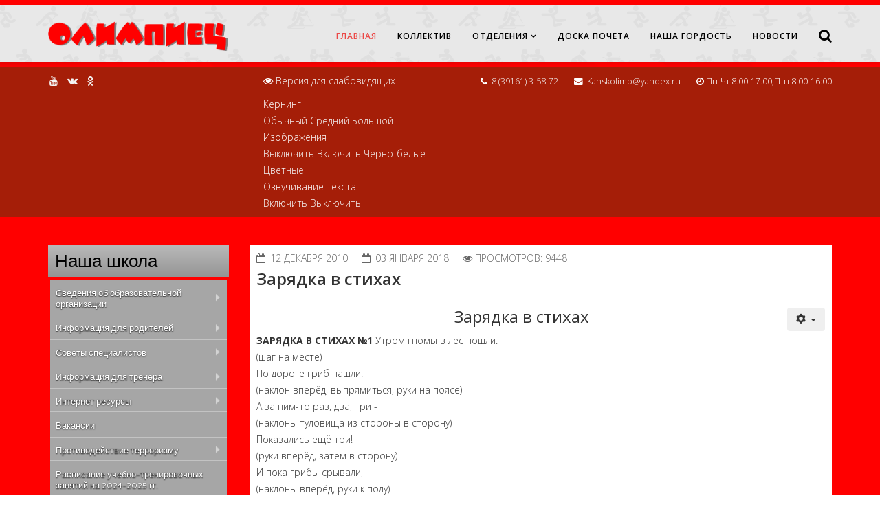

--- FILE ---
content_type: text/html; charset=utf-8
request_url: https://kanskolimp.ru/index.php?option=com_content&view=article&id=31&Itemid=47
body_size: 65220
content:
<!DOCTYPE html>
<html xmlns="http://www.w3.org/1999/xhtml" xml:lang="ru-ru" lang="ru-ru" dir="ltr">
    <head>
        <meta http-equiv="X-UA-Compatible" content="IE=edge">
            <meta name="viewport" content="width=device-width, initial-scale=1">
                                <!-- head -->
                <base href="https://kanskolimp.ru/index.php" />
	<meta http-equiv="content-type" content="text/html; charset=utf-8" />
	<meta name="author" content="Administrator" />
	<title>МБУ ДО СШОР ОЛИМПИЕЦ</title>
	<link href="/templates/shaper_helix3/images/favicon.ico" rel="shortcut icon" type="image/vnd.microsoft.icon" />
	<link href="/favicon.ico" rel="shortcut icon" type="image/vnd.microsoft.icon" />
	<link href="https://kanskolimp.ru/index.php/component/search/?id=31&amp;Itemid=47&amp;format=opensearch" rel="search" title="Искать МБУ ДО СШОР ОЛИМПИЕЦ" type="application/opensearchdescription+xml" />
	<link href="/plugins/system/bdthemes_shortcodes/css/shortcode-ultimate.css" rel="stylesheet" type="text/css" />
	<link href="/plugins/system/bdthemes_shortcodes/css/font-awesome.min.css" rel="stylesheet" type="text/css" />
	<link href="/plugins/system/jce/css/content.css?aa754b1f19c7df490be4b958cf085e7c" rel="stylesheet" type="text/css" />
	<link href="//fonts.googleapis.com/css?family=Open+Sans:300,300italic,regular,italic,600,600italic,700,700italic,800,800italic&amp;subset=latin" rel="stylesheet" type="text/css" />
	<link href="/templates/shaper_helix3/css/bootstrap.min.css" rel="stylesheet" type="text/css" />
	<link href="/templates/shaper_helix3/css/font-awesome.min.css" rel="stylesheet" type="text/css" />
	<link href="/templates/shaper_helix3/css/legacy.css" rel="stylesheet" type="text/css" />
	<link href="/templates/shaper_helix3/css/template.css" rel="stylesheet" type="text/css" />
	<link href="/templates/shaper_helix3/css/presets/preset4.css" rel="stylesheet" type="text/css" class="preset" />
	<link href="/templates/shaper_helix3/css/frontend-edit.css" rel="stylesheet" type="text/css" />
	<link href="https://kanskolimp.ru/modules/mod_st_vision/tmpl/css/accessibility.css" rel="stylesheet" type="text/css" />
	<link href="https://fonts.googleapis.com/css?family=Quattrocento+Sans:400%7C&amp;subset=latin" rel="stylesheet" type="text/css" />
	<link href="https://kanskolimp.ru/media/nextend/cache/css/n1765462500/775756ef57b56979f4bcf95a79c257d4.css" rel="stylesheet" type="text/css" />
	<style type="text/css">
body.site {background-image: url(/images/background.png);background-repeat: repeat;background-size: inherit;background-attachment: inherit;background-position: 0 0;}body{font-family:Open Sans, sans-serif; font-weight:300; }h1{font-family:Open Sans, sans-serif; font-weight:800; }h2{font-family:Open Sans, sans-serif; font-weight:600; }h3{font-family:Open Sans, sans-serif; font-weight:normal; }h4{font-family:Open Sans, sans-serif; font-weight:normal; }h5{font-family:Open Sans, sans-serif; font-weight:600; }h6{font-family:Open Sans, sans-serif; font-weight:600; }.bcont
{
   background: #FFFFFF;
padding:10px;
}
.foot
{
height:500px;

}
.h-title
{
color: #000000;
font-size: 26px;
font-family: Arial, 'Arial Unicode MS', Helvetica, Sans-Serif;
font-weight: normal;
font-style: normal;
margin: 0 10px;
background: #A6A6A6;
background: -webkit-linear-gradient(top, #BABABA 0, #949494 100%) no-repeat;
background: -moz-linear-gradient(top, #BABABA 0, #949494 100%) no-repeat;
background: -o-linear-gradient(top, #BABABA 0, #949494 100%) no-repeat;
background: -ms-linear-gradient(top, #BABABA 0, #949494 100%) no-repeat;
background: linear-gradient(to bottom, #BABABA 0, #949494 100%) no-repeat;
-svg-background: linear-gradient(top, #BABABA 0, #949494 100%) no-repeat;
padding: 10px 10px;
margin: 0 auto 4px;
}
.heder-top {
    border-top: 8px solid #FF0000;
}
#sp-header{ background-image:url("/images/background.gif");background-repeat:repeat; }#sp-page-title{ background-image:url("/images/header.png");background-repeat:repeat;background-size:inherit;background-color:#ff0000; }#sp-top-bar{ background-color:#a51e08;color:#ffffff; }#sp-top-bar a{color:#f5f5f5;}#sp-top-bar a:hover{color:#ffffff;}#sp-main-body{ background-color:#ff0000; }#sp-footer{ background-image:url("/images/footer.png");background-repeat:no-repeat;background-size:inherit;background-position:50% 0;background-color:#ff0000; }.nextend-accordion-menu-inner dl.level1 dd{
   display: none;
}

.nextend-accordion-menu-inner dl.level1 dd.opened{
   display: block;
}
	</style>
	<script src="/media/jui/js/jquery.min.js?9bd0c0bba49f2e257dd10b5db3b4f38d" type="text/javascript"></script>
	<script src="/media/jui/js/jquery-noconflict.js?9bd0c0bba49f2e257dd10b5db3b4f38d" type="text/javascript"></script>
	<script src="/media/jui/js/jquery-migrate.min.js?9bd0c0bba49f2e257dd10b5db3b4f38d" type="text/javascript"></script>
	<script src="/plugins/system/bdthemes_shortcodes/js/shortcode-ultimate.js" type="text/javascript"></script>
	<script src="/media/system/js/caption.js?9bd0c0bba49f2e257dd10b5db3b4f38d" type="text/javascript"></script>
	<script src="/templates/shaper_helix3/js/bootstrap.min.js" type="text/javascript"></script>
	<script src="/templates/shaper_helix3/js/jquery.sticky.js" type="text/javascript"></script>
	<script src="/templates/shaper_helix3/js/main.js" type="text/javascript"></script>
	<script src="/templates/shaper_helix3/js/frontend-edit.js" type="text/javascript"></script>
	<script src="https://kanskolimp.ru/modules/mod_st_vision/tmpl/js/cookie.min.js" type="text/javascript"></script>
	<script src="https://kanskolimp.ru/modules/mod_st_vision/tmpl/js/accessibility.js" type="text/javascript"></script>
	<script src="https://kanskolimp.ru/modules/mod_st_vision/tmpl/js/vote/vote.js" type="text/javascript"></script>
	<script src="https://kanskolimp.ru/media/nextend/cache/js/n1765462500/fc40390153322f2abcab2adbcb1b9867.js" type="text/javascript"></script>
	<script type="text/javascript">
jQuery(function($){ initTooltips(); $("body").on("subform-row-add", initTooltips); function initTooltips (event, container) { container = container || document;$(container).find(".hasTooltip").tooltip({"html": true,"container": "body"});} });jQuery(window).on('load',  function() {
				new JCaption('img.caption');
			});
var sp_preloader = '0';

var sp_gotop = '1';

var sp_offanimation = 'default';

	</script>
	<meta property="og:url" content="https://kanskolimp.ru/index.php" />
	<meta property="og:type" content="article" />
	<meta property="og:title" content="Зарядка в стихах" />
	<meta property="og:description" content="Зарядка в стихах ЗАРЯДКА В СТИХАХ №1 Утром гномы в лес пошли. (шаг на месте) По дороге гриб нашли. (наклон вперёд, выпрямиться, руки на поясе) А за ним-то..." />

                

<!-- SRC Append-->
<!--script src="http://ajax.googleapis.com/ajax/libs/jquery/2.1.1/jquery.min.js"></script>
-->
	<link href="/eyes.css" rel="stylesheet" type="text/css" />
	<script  type='text/javascript'>
		
jQuery(document).on("ready", function(){ 
	var CecutientMenuShow = 0;
		jQuery('#CecutientBtn').click(function(){
			if(CecutientMenuShow === 0){
				jQuery('#CecutientWrapper').animate({"height":"40px"}, 500);
				jQuery('#CecutientBtn').animate({"marginTop":"40px"}, 500);
				CecutientMenuShow = 1; 
			} else {
				jQuery('#CecutientWrapper').animate({"height":"0px"}, 500);
				jQuery('#CecutientBtn').animate({"marginTop":"0px"}, 500);
				CecutientMenuShow = 0; 
			}
			return false;
		});
	});
</script>

<script src="/vsl.js"></script>
<!-- end 0SRC APP -->


                </head>
                <body class="site com-content view-article no-layout no-task itemid-47 ru-ru ltr  sticky-header layout-fluid off-canvas-menu-init">

                    <div class="body-wrapper">
                        <div class="body-innerwrapper">



<!-- begin 1SRC APP -->
<div id="CecutientWrapper">
	<div id="CecutientBlock">
		Версия для слабовидящих:
		<a id="CecutientOn">Вкл</a>
		<a id="CecutientOff">Выкл</a>
		Изображения:
		<a id="ImageOn">Вкл</a>
		<a id="ImageOff">Выкл</a>
		Размер шрифта: 
		<a id="SmallFonts">A</a>
		<a id="MediumFonts">A</a>
		<a id="BigFonts">A</a>
		Цветовая схема:
		<a id="WhiteStyle">A</a>
		<a id="BlackStyle">A</a>
		<!--a id="BlueStyle">A</a>
		<a id="GreenStyle">A</a-->
	</div>
</div>


<!--end SRC append -->




                            <header id="sp-header" class="heder-top"><div class="container"><div class="row"><div id="sp-logo" class="col-xs-8 col-sm-3 col-md-3"><div class="sp-column "><div class="logo"><a href="/"><img class="sp-default-logo" src="/images/4maf.ru_pisec_2015.04.15_10-54-38.png" alt="МБУ ДО СШОР ОЛИМПИЕЦ"></a></div></div></div><div id="sp-menu" class="col-xs-4 col-sm-9 col-md-9"><div class="sp-column ">			<div class='sp-megamenu-wrapper'>
				<a id="offcanvas-toggler" href="#"><span style="color: #000;"><i class="fa fa-search"></i></span></a>
				<ul class="sp-megamenu-parent menu-fade hidden-sm hidden-xs"><li class="sp-menu-item current-item active"><a  href="/index.php" >Главная</a></li><li class="sp-menu-item"><a  href="/index.php/kollektiv" >Коллектив</a></li><li class="sp-menu-item sp-has-child"><a  href="/index.php/otdeleniya" >Отделения</a><div class="sp-dropdown sp-dropdown-main sp-menu-right" style="width: 240px;"><div class="sp-dropdown-inner"><ul class="sp-dropdown-items"><li class="sp-menu-item"><a  href="/index.php/otdeleniya/boks" >Бокс</a></li><li class="sp-menu-item"><a  href="/index.php/otdeleniya/volnaya-borba" >Вольная борьба</a></li><li class="sp-menu-item"><a  href="/index.php/otdeleniya/volnaya-borba-2" >Греко-римская борьба</a></li><li class="sp-menu-item"><a  href="/index.php/otdeleniya/volnaya-borba-3" >Дзюдо</a></li><li class="sp-menu-item"><a  href="/index.php/otdeleniya/volnaya-borba-4" >Самбо</a></li><li class="sp-menu-item"><a  href="/index.php/otdeleniya/volnaya-borba-5" >Тяжелая атлетика</a></li></ul></div></div></li><li class="sp-menu-item"><a  href="/index.php/doska-pocheta" >Доска почета</a></li><li class="sp-menu-item"><a  href="/index.php/nasha-gordost" >Наша гордость</a></li><li class="sp-menu-item"><a  href="/index.php/novosti" >Новости</a></li></ul>			</div>
		</div></div></div></div></header><section id="sp-page-title"><div class="container"><div class="row"><div id="sp-title" class="col-sm-12 col-md-12"><div class="sp-column "></div></div></div></div></section><section id="sp-top-bar"><div class="container"><div class="row"><div id="sp-top1" class="col-sm-3 col-md-3"><div class="sp-column "><ul class="social-icons"><li><a target="_blank" href="https://www.youtube.com/channel/UCM4aPT3zDEWFfhYUFWen20w/videos?sort=dd&view=0&shelf_id=0&view_as=subscriber"><i class="fa fa-youtube"></i></a></li><li><a target="_blank" href="https://vk.com/public217386368"><i class="fa fa-vk"></i></a></li><li><a target="_blank" href="https://ok.ru/mboudoddyu"><i class="fa fa-odnoklassniki"></i></a></li></ul></div></div><div id="sp-top-glaz" class="col-sm-3 col-md-3"><div class="sp-column "><div class="sp-module "><div class="sp-module-content">

<div class="custom"  >
	<p><a href="#" id="accessibility-btn" title="Версия для слабовидящих" itemprop="copy"><i class="fa fa-eye" style="color: #fff;"></i> Версия для слабовидящих</a></p></div>
</div></div><div class="sp-module "><div class="sp-module-content">
<div id="accessibility-panel">
	<div class="accessibility-container	">
		<div class="accessibility-top">
			<a id="accessibility-btnoff" href="#" title="Обычная версия" onclick="return false"><span class="accessibility-span">Обычная версия</span></a>
			<a id="accessibility-wbg" href="#" title="Белый фон" onclick="return false"><span class="accessibility-span">Белый фон</span></a>
			<a id="accessibility-bbg" href="#" title="Черный фон" onclick="return false"><span class="accessibility-span">Черный фон</span></a>
			<a id="accessibility-blbg" href="#" title="Голубой фон" onclick="return false"><span class="accessibility-span">Голубой фон</span></a>
			<a id="accessibility-green" href="#" title="Коричневый фон" onclick="return false"><span class="accessibility-span">Коричневый фон</span></a>
			<a id="accessibility-sf" href="#" title="Нормальный шрифт" onclick="return false"><span class="accessibility-span">Нормальный шрифт</span></a>
			<a id="accessibility-mf" href="#" title="Средний шрифт" onclick="return false"><span class="accessibility-span">Средний шрифт</span></a>
			<a id="accessibility-bf" href="#" title="Большой шрифт" onclick="return false"><span class="accessibility-span">Большой шрифт</span></a>
			<a id="line-s" href="#" title="Одинарный интервал" onclick="return false"><span class="accessibility-span">Одинарный интервал</span></a>
			<a id="line-m" href="#" title="Полуторный интервал" onclick="return false"><span class="accessibility-span">Полуторный интервал</span></a>
			<a id="line-b" href="#" title="Двойной интервал" onclick="return false"><span class="accessibility-span">Двойной интервал</span></a>
			<a id="accessibility-setting" href="#" title="Дополнительные настройки" onclick="return false"><span class="accessibility-span">Дополнительные настройки</span></a>
		</div>
		
		<div id="settingPanel">
			<div class="sKpanel">Кернинг</div>
			<div class="sKpanellink">
				<a id="krn-s" href="#" onclick="return false" >Обычный</a>
				<a id="krn-m" href="#" onclick="return false">Средний</a>
				<a id="krn-b" href="#" onclick="return false">Большой</a>
			</div>
			<div class="divider"></div>
			<div class="sKpanel">Изображения</div>
			<div class="sKpanellink">
				<a id="accessibility-ioff" href="#" onclick="return false">Выключить</a>
				<a id="accessibility-ion" href="#" onclick="return false">Включить</a>
				<a id="accessibility-grs" href="#" onclick="return false">Черно-белые</a>
				<a id="accessibility-grcolor" href="#" onclick="return false">Цветные</a>
				
				
			</div>
			<div class="divider"></div>
			<div class="sKpanel">Озвучивание текста</div>
			<a id="accessibility-volumeoff" href="#">Включить</a>
			<a id="accessibility-volumeon" href="#">Выключить</a>
		</div>

		
	</div>

</div>


 
<style>
		
   	.accessibility-span{display: none!important}
</style>
<script>
	jQuery(function() {
		jQuery('#accessibility-setting').on('click', function() {
			jQuery('#settingPanel').slideToggle();

		});

	});

</script>
</div></div></div></div><div id="sp-top2" class="col-sm-6 col-md-6"><div class="sp-column "><ul class="sp-contact-info"><li class="sp-contact-phone"><i class="fa fa-phone"></i> <a href="tel:8(39161)3-58-72">8 (39161) 3-58-72</a></li><li class="sp-contact-email"><i class="fa fa-envelope"></i> <a href="mailto:Kanskolimp@yandex.ru">Kanskolimp@yandex.ru</a></li><li class="sp-contact-time"><i class="fa fa-clock-o"></i>Пн-Чт  8.00-17.00;Птн 8:00-16:00</li></ul></div></div></div></div></section><section id="sp-main-body"><div class="container"><div class="row"><div id="sp-left" class="col-sm-3 col-md-3"><div class="sp-column "><div class="sp-module "><h3 class="h-title">Наша школа</h3><div class="sp-module-content"><div id="nextend-accordion-menu-102" class="">
  <div class="nextend-accordion-menu-inner ">
        <div class="nextend-accordion-menu-inner-container">
    <dl class="level1">
  <dt class="level1 nextend-nav-248 parent   first" data-menuid="248">
    <span class="outer">
      <span class="inner">
        <span>Сведения об образовательной организации</span>      </span>
    </span>
  </dt>
  <dd class="level1 nextend-nav-248 parent   first">
  <dl class="level2">
  <dt class="level2 nextend-nav-252 notparent   first" data-menuid="252">
    <span class="outer">
      <span class="inner">
        <a href="/index.php/svedeniya-ob-obrazovatelnoj-organizatsii/obrazovanie"><span>Образование</span></a>      </span>
    </span>
  </dt>
  <dd class="level2 nextend-nav-252 notparent   first">
  </dd>  <dt class="level2 nextend-nav-250 notparent  " data-menuid="250">
    <span class="outer">
      <span class="inner">
        <a href="/index.php/svedeniya-ob-obrazovatelnoj-organizatsii/struktura-i-organy-upravleniya-organizatsii-dopolnitelnogo-obrazovaniya"><span>Структура и органы управления организации дополнительного образования</span></a>      </span>
    </span>
  </dt>
  <dd class="level2 nextend-nav-250 notparent  ">
  </dd>  <dt class="level2 nextend-nav-253 notparent  " data-menuid="253">
    <span class="outer">
      <span class="inner">
        <a href="/index.php/svedeniya-ob-obrazovatelnoj-organizatsii/obrazovatelnye-standarty-i-trebovaniya"><span>Образовательные стандарты и требования</span></a>      </span>
    </span>
  </dt>
  <dd class="level2 nextend-nav-253 notparent  ">
  </dd>  <dt class="level2 nextend-nav-254 notparent  " data-menuid="254">
    <span class="outer">
      <span class="inner">
        <a href="/index.php/svedeniya-ob-obrazovatelnoj-organizatsii/rukovodstvo-pedagogicheskij-nauchno-pedagogicheskij-sostav"><span>Руководство, педагогический (научно-педагогический состав)</span></a>      </span>
    </span>
  </dt>
  <dd class="level2 nextend-nav-254 notparent  ">
  </dd>  <dt class="level2 nextend-nav-255 notparent  " data-menuid="255">
    <span class="outer">
      <span class="inner">
        <a href="/index.php/svedeniya-ob-obrazovatelnoj-organizatsii/materialno-tekhnicheskoe-obespechenie-i-osnashchennost-obrazovatelnogo-protsessa"><span>Материально-техническое обеспечение и оснащенность образовательного процесса</span></a>      </span>
    </span>
  </dt>
  <dd class="level2 nextend-nav-255 notparent  ">
  </dd>  <dt class="level2 nextend-nav-256 notparent  " data-menuid="256">
    <span class="outer">
      <span class="inner">
        <a href="/index.php/svedeniya-ob-obrazovatelnoj-organizatsii/stipendii-i-mery-podderzhki-obuchayushchikhsya"><span>Стипендии и меры поддержки обучающихся</span></a>      </span>
    </span>
  </dt>
  <dd class="level2 nextend-nav-256 notparent  ">
  </dd>  <dt class="level2 nextend-nav-257 parent  " data-menuid="257">
    <span class="outer">
      <span class="inner">
        <span>Платные образовательные услуги</span>      </span>
    </span>
  </dt>
  <dd class="level2 nextend-nav-257 parent  ">
  <dl class="level3">
  <dt class="level3 nextend-nav-286 notparent   first" data-menuid="286">
    <span class="outer">
      <span class="inner">
        <a href="/images/M_images/plat.pdf"><span>Положение об оказании платных услуг МБУ ДО СШ "Олимпиец"</span></a>      </span>
    </span>
  </dt>
  <dd class="level3 nextend-nav-286 notparent   first">
  </dd>  <dt class="level3 nextend-nav-287 notparent  " data-menuid="287">
    <span class="outer">
      <span class="inner">
        <a href="/images/M_images/dokpu.pdf"><span>Договор об оказании платных услуг МБУ ДО СШ "Олимпиец"</span></a>      </span>
    </span>
  </dt>
  <dd class="level3 nextend-nav-287 notparent  ">
  </dd>  <dt class="level3 nextend-nav-291 notparent   last" data-menuid="291">
    <span class="outer">
      <span class="inner">
        <a href="/images/M_images/prikazotarifah.pdf"><span>Приказ об утверждении тарифов на оказание платных услуг МБУ ДО СШ "Олимпиец"</span></a>      </span>
    </span>
  </dt>
  <dd class="level3 nextend-nav-291 notparent   last">
  </dd></dl></dd>  <dt class="level2 nextend-nav-258 notparent  " data-menuid="258">
    <span class="outer">
      <span class="inner">
        <a href="/index.php/svedeniya-ob-obrazovatelnoj-organizatsii/finansovo-khozyajstvennaya-deyatelnost"><span>Финансово-хозяйственная деятельность</span></a>      </span>
    </span>
  </dt>
  <dd class="level2 nextend-nav-258 notparent  ">
  </dd>  <dt class="level2 nextend-nav-259 notparent  " data-menuid="259">
    <span class="outer">
      <span class="inner">
        <a href="/index.php/svedeniya-ob-obrazovatelnoj-organizatsii/vakantnye-mesta-dlya-priema-perevoda-obuchayushchikhsya"><span>Вакантные места для приема (перевода) обучающихся</span></a>      </span>
    </span>
  </dt>
  <dd class="level2 nextend-nav-259 notparent  ">
  </dd>  <dt class="level2 nextend-nav-260 notparent  " data-menuid="260">
    <span class="outer">
      <span class="inner">
        <a href="/index.php/svedeniya-ob-obrazovatelnoj-organizatsii/dostupnaya-sreda"><span>Доступная среда</span></a>      </span>
    </span>
  </dt>
  <dd class="level2 nextend-nav-260 notparent  ">
  </dd>  <dt class="level2 nextend-nav-261 notparent  " data-menuid="261">
    <span class="outer">
      <span class="inner">
        <a href="/index.php/svedeniya-ob-obrazovatelnoj-organizatsii/mezhdunarodnoe-sotrudnichestvo"><span>Международное сотрудничество</span></a>      </span>
    </span>
  </dt>
  <dd class="level2 nextend-nav-261 notparent  ">
  </dd>  <dt class="level2 nextend-nav-249 notparent  " data-menuid="249">
    <span class="outer">
      <span class="inner">
        <a href="/index.php/svedeniya-ob-obrazovatelnoj-organizatsii/osnovnye-svedeniya"><span>Основные сведения</span></a>      </span>
    </span>
  </dt>
  <dd class="level2 nextend-nav-249 notparent  ">
  </dd>  <dt class="level2 nextend-nav-251 parent   last" data-menuid="251">
    <span class="outer">
      <span class="inner">
        <span>Документы</span>      </span>
    </span>
  </dt>
  <dd class="level2 nextend-nav-251 parent   last">
  <dl class="level3">
  <dt class="level3 nextend-nav-128 parent   first" data-menuid="128">
    <span class="outer">
      <span class="inner">
        <span>УСТАВ МБУ ДО СШОР "Олимпиец" г. Канска</span>      </span>
    </span>
  </dt>
  <dd class="level3 nextend-nav-128 parent   first">
  <dl class="level4">
  <dt class="level4 nextend-nav-294 notparent   first last" data-menuid="294">
    <span class="outer">
      <span class="inner">
        <a href="/images/M_images/ustav1.pdf"><span>Устав МБУ ДО СШОР "Олимпиец" 2024г.</span></a>      </span>
    </span>
  </dt>
  <dd class="level4 nextend-nav-294 notparent   first last">
  </dd></dl></dd>  <dt class="level3 nextend-nav-263 notparent  " data-menuid="263">
    <span class="outer">
      <span class="inner">
        <a href="/images/M_images/svid.pdf"><span>Свидетельство о постановке на учет в налоговом органе</span></a>      </span>
    </span>
  </dt>
  <dd class="level3 nextend-nav-263 notparent  ">
  </dd>  <dt class="level3 nextend-nav-264 notparent  " data-menuid="264">
    <span class="outer">
      <span class="inner">
        <a href="/images/M_images/egrul.pdf"><span>Лист записи ЕГРЮЛ</span></a>      </span>
    </span>
  </dt>
  <dd class="level3 nextend-nav-264 notparent  ">
  </dd>  <dt class="level3 nextend-nav-265 notparent  " data-menuid="265">
    <span class="outer">
      <span class="inner">
        <a href="/images/M_images/vipiskali.pdf"><span>Выписка из реестра лицензий</span></a>      </span>
    </span>
  </dt>
  <dd class="level3 nextend-nav-265 notparent  ">
  </dd>  <dt class="level3 nextend-nav-267 parent  " data-menuid="267">
    <span class="outer">
      <span class="inner">
        <span>Коллективный договор и правила внутреннего трудового распорядка МБУ ДО СШ "Олимпиец" 2023 -2026 гг.</span>      </span>
    </span>
  </dt>
  <dd class="level3 nextend-nav-267 parent  ">
  <dl class="level4">
  <dt class="level4 nextend-nav-297 notparent   first" data-menuid="297">
    <span class="outer">
      <span class="inner">
        <a href="/images/M_images/dopkol2.pdf"><span>Дополнение от 02.04.2025г.</span></a>      </span>
    </span>
  </dt>
  <dd class="level4 nextend-nav-297 notparent   first">
  </dd>  <dt class="level4 nextend-nav-271 notparent  " data-menuid="271">
    <span class="outer">
      <span class="inner">
        <a href="/images/M_images/dopkol1.pdf"><span>Дополнение от 10.01.2024г.</span></a>      </span>
    </span>
  </dt>
  <dd class="level4 nextend-nav-271 notparent  ">
  </dd>  <dt class="level4 nextend-nav-272 notparent   last" data-menuid="272">
    <span class="outer">
      <span class="inner">
        <a href="/images/M_images/2023.pdf"><span>Коллективный договор МБУ ДО СШ "Олимпиец" 2023 -2026 гг.</span></a>      </span>
    </span>
  </dt>
  <dd class="level4 nextend-nav-272 notparent   last">
  </dd></dl></dd>  <dt class="level3 nextend-nav-268 notparent  " data-menuid="268">
    <span class="outer">
      <span class="inner">
        <a href="/index.php/svedeniya-ob-obrazovatelnoj-organizatsii/dokumenty/lokalno-normativnye-akty"><span>Локально-нормативные акты</span></a>      </span>
    </span>
  </dt>
  <dd class="level3 nextend-nav-268 notparent  ">
  </dd>  <dt class="level3 nextend-nav-269 notparent  " data-menuid="269">
    <span class="outer">
      <span class="inner">
        <a href="/images/M_images/nazn.pdf"><span>Распоряжение о назначении директора</span></a>      </span>
    </span>
  </dt>
  <dd class="level3 nextend-nav-269 notparent  ">
  </dd>  <dt class="level3 nextend-nav-273 parent   last" data-menuid="273">
    <span class="outer">
      <span class="inner">
        <span>Дополнительные образовательные и общеразвивающие программы по видам спорта</span>      </span>
    </span>
  </dt>
  <dd class="level3 nextend-nav-273 parent   last">
  <dl class="level4">
  <dt class="level4 nextend-nav-274 notparent   first" data-menuid="274">
    <span class="outer">
      <span class="inner">
        <a href="/images/M_images/15.pdf"><span>Дополнительная образовательная программа спортивной подготовки БОКС</span></a>      </span>
    </span>
  </dt>
  <dd class="level4 nextend-nav-274 notparent   first">
  </dd>  <dt class="level4 nextend-nav-275 notparent  " data-menuid="275">
    <span class="outer">
      <span class="inner">
        <a href="/images/M_images/16.pdf"><span>Дополнительная образовательная программа спортивной подготовки ДЗЮДО</span></a>      </span>
    </span>
  </dt>
  <dd class="level4 nextend-nav-275 notparent  ">
  </dd>  <dt class="level4 nextend-nav-276 notparent  " data-menuid="276">
    <span class="outer">
      <span class="inner">
        <a href="/images/M_images/17.pdf"><span>Дополнительная образовательная программа спортивной подготовки САМБО</span></a>      </span>
    </span>
  </dt>
  <dd class="level4 nextend-nav-276 notparent  ">
  </dd>  <dt class="level4 nextend-nav-277 notparent  " data-menuid="277">
    <span class="outer">
      <span class="inner">
        <a href="/images/M_images/18.pdf"><span>Дополнительная образовательная программа СПОРТИВНАЯ БОРЬБА</span></a>      </span>
    </span>
  </dt>
  <dd class="level4 nextend-nav-277 notparent  ">
  </dd>  <dt class="level4 nextend-nav-278 notparent  " data-menuid="278">
    <span class="outer">
      <span class="inner">
        <a href="/images/M_images/19.pdf"><span>Дополнительная образовательная программа ТЯЖЕЛАЯ АТЛЕТИКА</span></a>      </span>
    </span>
  </dt>
  <dd class="level4 nextend-nav-278 notparent  ">
  </dd>  <dt class="level4 nextend-nav-280 notparent  " data-menuid="280">
    <span class="outer">
      <span class="inner">
        <a href="/images/M_images/24.pdf"><span>Дополнительная общеразвивающая программа БОКС</span></a>      </span>
    </span>
  </dt>
  <dd class="level4 nextend-nav-280 notparent  ">
  </dd>  <dt class="level4 nextend-nav-281 notparent  " data-menuid="281">
    <span class="outer">
      <span class="inner">
        <a href="/images/M_images/25.pdf"><span>Дополнительная общеразвивающая программа ДЗЮДО</span></a>      </span>
    </span>
  </dt>
  <dd class="level4 nextend-nav-281 notparent  ">
  </dd>  <dt class="level4 nextend-nav-282 notparent  " data-menuid="282">
    <span class="outer">
      <span class="inner">
        <a href="/images/M_images/26.pdf"><span>Дополнительная общеразвивающая программа САМБО</span></a>      </span>
    </span>
  </dt>
  <dd class="level4 nextend-nav-282 notparent  ">
  </dd>  <dt class="level4 nextend-nav-283 notparent  " data-menuid="283">
    <span class="outer">
      <span class="inner">
        <a href="/images/M_images/27.pdf"><span>Дополнительная общеразвивающая программа СПОРТИВНАЯ БОРЬБА</span></a>      </span>
    </span>
  </dt>
  <dd class="level4 nextend-nav-283 notparent  ">
  </dd>  <dt class="level4 nextend-nav-284 notparent   last" data-menuid="284">
    <span class="outer">
      <span class="inner">
        <a href="/images/M_images/28.pdf"><span>Дополнительная общеразвивающая программа ТЯЖЕЛАЯ АТЛЕТИКА</span></a>      </span>
    </span>
  </dt>
  <dd class="level4 nextend-nav-284 notparent   last">
  </dd></dl></dd></dl></dd></dl></dd>  <dt class="level1 nextend-nav-110 parent  " data-menuid="110">
    <span class="outer">
      <span class="inner">
        <span>Информация для родителей</span>      </span>
    </span>
  </dt>
  <dd class="level1 nextend-nav-110 parent  ">
  <dl class="level2">
  <dt class="level2 nextend-nav-111 notparent   first" data-menuid="111">
    <span class="outer">
      <span class="inner">
        <a href="/index.php/informatsiya-dlya-roditelej/chto-dolzhny-znat-roditeli"><span>Что должны знать родители</span></a>      </span>
    </span>
  </dt>
  <dd class="level2 nextend-nav-111 notparent   first">
  </dd>  <dt class="level2 nextend-nav-169 notparent  " data-menuid="169">
    <span class="outer">
      <span class="inner">
        <a href="/index.php/informatsiya-dlya-roditelej/zheleznye-pravila"><span>Железные правила</span></a>      </span>
    </span>
  </dt>
  <dd class="level2 nextend-nav-169 notparent  ">
  </dd>  <dt class="level2 nextend-nav-170 notparent  " data-menuid="170">
    <span class="outer">
      <span class="inner">
        <a href="/index.php/informatsiya-dlya-roditelej/vybor-sektsii"><span>Выбор секции</span></a>      </span>
    </span>
  </dt>
  <dd class="level2 nextend-nav-170 notparent  ">
  </dd>  <dt class="level2 nextend-nav-171 notparent  " data-menuid="171">
    <span class="outer">
      <span class="inner">
        <a href="/index.php/informatsiya-dlya-roditelej/sportivnaya-karera"><span>Спортивная карьера</span></a>      </span>
    </span>
  </dt>
  <dd class="level2 nextend-nav-171 notparent  ">
  </dd>  <dt class="level2 nextend-nav-172 notparent  " data-menuid="172">
    <span class="outer">
      <span class="inner">
        <a href="/index.php/informatsiya-dlya-roditelej/vybor-khoroshego-trenera"><span>Выбор хорошего тренера</span></a>      </span>
    </span>
  </dt>
  <dd class="level2 nextend-nav-172 notparent  ">
  </dd>  <dt class="level2 nextend-nav-173 notparent  " data-menuid="173">
    <span class="outer">
      <span class="inner">
        <a href="/index.php/informatsiya-dlya-roditelej/vospitaem-chempiona"><span>Воспитаем чемпиона</span></a>      </span>
    </span>
  </dt>
  <dd class="level2 nextend-nav-173 notparent  ">
  </dd>  <dt class="level2 nextend-nav-174 notparent  " data-menuid="174">
    <span class="outer">
      <span class="inner">
        <a href="/index.php/informatsiya-dlya-roditelej/goroskop-i-sportivnoe-budushchee-vashego-rebenka"><span>Гороскоп и спортивное будущее вашего ребенка</span></a>      </span>
    </span>
  </dt>
  <dd class="level2 nextend-nav-174 notparent  ">
  </dd>  <dt class="level2 nextend-nav-180 notparent   last" data-menuid="180">
    <span class="outer">
      <span class="inner">
        <a href="/images/doc/doverie.doc"><span>Телефоны доверия</span></a>      </span>
    </span>
  </dt>
  <dd class="level2 nextend-nav-180 notparent   last">
  </dd></dl></dd>  <dt class="level1 nextend-nav-133 parent  " data-menuid="133">
    <span class="outer">
      <span class="inner">
        <span>Советы специалистов</span>      </span>
    </span>
  </dt>
  <dd class="level1 nextend-nav-133 parent  ">
  <dl class="level2">
  <dt class="level2 nextend-nav-181 notparent   first" data-menuid="181">
    <span class="outer">
      <span class="inner">
        <a href="/index.php/sovety-spetsialistov/sovety-medika"><span>Советы медика</span></a>      </span>
    </span>
  </dt>
  <dd class="level2 nextend-nav-181 notparent   first">
  </dd>  <dt class="level2 nextend-nav-192 notparent   last" data-menuid="192">
    <span class="outer">
      <span class="inner">
        <a href="/index.php/sovety-spetsialistov/sovety-psikhologa"><span>Советы психолога</span></a>      </span>
    </span>
  </dt>
  <dd class="level2 nextend-nav-192 notparent   last">
  </dd></dl></dd>  <dt class="level1 nextend-nav-134 parent  " data-menuid="134">
    <span class="outer">
      <span class="inner">
        <span>Информация для тренера</span>      </span>
    </span>
  </dt>
  <dd class="level1 nextend-nav-134 parent  ">
  <dl class="level2">
  <dt class="level2 nextend-nav-193 notparent   first" data-menuid="193">
    <span class="outer">
      <span class="inner">
        <a href="/index.php/informatsiya-dlya-trenera/materialy-akademii-borby-im-mindiashvili"><span>Материалы Академии борьбы им. Миндиашвили</span></a>      </span>
    </span>
  </dt>
  <dd class="level2 nextend-nav-193 notparent   first">
  </dd>  <dt class="level2 nextend-nav-194 notparent   last" data-menuid="194">
    <span class="outer">
      <span class="inner">
        <a href="/index.php/informatsiya-dlya-trenera/igroteka"><span>Игротека</span></a>      </span>
    </span>
  </dt>
  <dd class="level2 nextend-nav-194 notparent   last">
  </dd></dl></dd>  <dt class="level1 nextend-nav-135 parent  " data-menuid="135">
    <span class="outer">
      <span class="inner">
        <span>Интернет ресурсы</span>      </span>
    </span>
  </dt>
  <dd class="level1 nextend-nav-135 parent  ">
  <dl class="level2">
  <dt class="level2 nextend-nav-201 notparent   first" data-menuid="201">
    <span class="outer">
      <span class="inner">
        <a href="http://minstm.gov.ru/press-centre/speech/xPages/entry.2999.html"><span>МИНИСТЕРСТВО СПОРТА РФ</span></a>      </span>
    </span>
  </dt>
  <dd class="level2 nextend-nav-201 notparent   first">
  </dd>  <dt class="level2 nextend-nav-202 notparent  " data-menuid="202">
    <span class="outer">
      <span class="inner">
        <a href="http://www.kraysport.ru/yarigin2011"><span>МИНИСТЕРСТВО СПОРТА КРАСНОЯРСКОГО КР</span></a>      </span>
    </span>
  </dt>
  <dd class="level2 nextend-nav-202 notparent  ">
  </dd>  <dt class="level2 nextend-nav-203 notparent  " data-menuid="203">
    <span class="outer">
      <span class="inner">
        <a href="http://www.krao.ru/rb-topic_t_1.htm"><span>МИНИСТЕРСТВО ОБРАЗОВАНИЯ КРАСНОЯРСКОГО КРАЯ</span></a>      </span>
    </span>
  </dt>
  <dd class="level2 nextend-nav-203 notparent  ">
  </dd>  <dt class="level2 nextend-nav-204 notparent  " data-menuid="204">
    <span class="outer">
      <span class="inner">
        <a href="http://www.kansk-adm.ru/"><span>АДМИНИСТРАЦИЯ ГОРОДА КАНСКА</span></a>      </span>
    </span>
  </dt>
  <dd class="level2 nextend-nav-204 notparent  ">
  </dd>  <dt class="level2 nextend-nav-205 notparent  " data-menuid="205">
    <span class="outer">
      <span class="inner">
        <a href="http://www.5kanal.info/"><span>КАНСК - 5 КАНАЛ</span></a>      </span>
    </span>
  </dt>
  <dd class="level2 nextend-nav-205 notparent  ">
  </dd>  <dt class="level2 nextend-nav-206 notparent  " data-menuid="206">
    <span class="outer">
      <span class="inner">
        <a href="http://sport.minstm.gov.ru/13/182/617.shtml"><span>EДИНАЯ  ВСЕРОССИЙСКАЯ СПОРТИВНАЯ КЛАССИФИКАЦИЯ 2010 - 2013 гг.</span></a>      </span>
    </span>
  </dt>
  <dd class="level2 nextend-nav-206 notparent  ">
  </dd>  <dt class="level2 nextend-nav-207 notparent  " data-menuid="207">
    <span class="outer">
      <span class="inner">
        <a href="http://www.boxing-fbr.ru/"><span>ФЕДЕРАЦИЯ БОКСА РОССИИ</span></a>      </span>
    </span>
  </dt>
  <dd class="level2 nextend-nav-207 notparent  ">
  </dd>  <dt class="level2 nextend-nav-208 notparent  " data-menuid="208">
    <span class="outer">
      <span class="inner">
        <a href="http://wrestrus.ru/federations/36"><span>ФЕДЕРАЦИЯ СПОРТИВНОЙ БОРЬБЫ РОССИИ</span></a>      </span>
    </span>
  </dt>
  <dd class="level2 nextend-nav-208 notparent  ">
  </dd>  <dt class="level2 nextend-nav-209 notparent  " data-menuid="209">
    <span class="outer">
      <span class="inner">
        <a href="http://www.sambo.ru/about/"><span>САМБО</span></a>      </span>
    </span>
  </dt>
  <dd class="level2 nextend-nav-209 notparent  ">
  </dd>  <dt class="level2 nextend-nav-210 notparent  " data-menuid="210">
    <span class="outer">
      <span class="inner">
        <a href="http://www.krasjudo.ru"><span>ДЗЮДО</span></a>      </span>
    </span>
  </dt>
  <dd class="level2 nextend-nav-210 notparent  ">
  </dd>  <dt class="level2 nextend-nav-211 notparent  " data-menuid="211">
    <span class="outer">
      <span class="inner">
        <a href="http://tvertalift.narod.ru/Knigi.HTML"><span>КНИГИ ПО ТЯЖЕЛОЙ АТЛЕТИКЕ</span></a>      </span>
    </span>
  </dt>
  <dd class="level2 nextend-nav-211 notparent  ">
  </dd>  <dt class="level2 nextend-nav-212 notparent  " data-menuid="212">
    <span class="outer">
      <span class="inner">
        <a href="http://rossportschool.ru/index.php"><span>ОФИЦИАЛЬНЫЙ САЙТ ВСЕРОССИЙСКОГО ОБЪЕДИНЕНИЯ ПРЕДСТАВИТЕЛЕЙ СПОРТИВНЫХ ШКОЛ</span></a>      </span>
    </span>
  </dt>
  <dd class="level2 nextend-nav-212 notparent  ">
  </dd>  <dt class="level2 nextend-nav-213 notparent  " data-menuid="213">
    <span class="outer">
      <span class="inner">
        <a href="http://www.ombudsman.gov.ru/"><span>ОФИЦИАЛЬНЫЙ САЙТ УПОЛНИМОЧЕННОГО ПО ПРАВАМ ЧЕЛОВЕКА В РФ</span></a>      </span>
    </span>
  </dt>
  <dd class="level2 nextend-nav-213 notparent  ">
  </dd>  <dt class="level2 nextend-nav-214 notparent  " data-menuid="214">
    <span class="outer">
      <span class="inner">
        <a href="http://www.fond-detyam.ru/"><span>САЙТ ФОНДА ПОДДЕРЖКИ ДЕТЕЙ, НАХОДЯЩИХСЯ В ТРУДНОЙ ЖИЗНЕННОЙ СИТУАЦИИ</span></a>      </span>
    </span>
  </dt>
  <dd class="level2 nextend-nav-214 notparent  ">
  </dd>  <dt class="level2 nextend-nav-215 notparent  " data-menuid="215">
    <span class="outer">
      <span class="inner">
        <a href="http://www.judo.ru/"><span>РОССИЙСКОЕ ДЗЮДО</span></a>      </span>
    </span>
  </dt>
  <dd class="level2 nextend-nav-215 notparent  ">
  </dd>  <dt class="level2 nextend-nav-216 notparent  " data-menuid="216">
    <span class="outer">
      <span class="inner">
        <a href="http://www.bmsi.ru/periodic"><span>БИБЛИОТЕКА МЕЖДУНАРОДНОЙ СПОРТИВНОЙ ИНФОРМАЦИИ</span></a>      </span>
    </span>
  </dt>
  <dd class="level2 nextend-nav-216 notparent  ">
  </dd>  <dt class="level2 nextend-nav-217 notparent  " data-menuid="217">
    <span class="outer">
      <span class="inner">
        <a href="http://festival.1september.ru/"><span>ФЕСТИВАЛЬ ПЕДАГОГИЧЕСКИХ ИДЕЙ «ОТКРЫТЫЙ УРОК»</span></a>      </span>
    </span>
  </dt>
  <dd class="level2 nextend-nav-217 notparent  ">
  </dd>  <dt class="level2 nextend-nav-218 notparent  " data-menuid="218">
    <span class="outer">
      <span class="inner">
        <a href="http://spo.1september.ru/urok/"><span>САЙТ «Я ИДУ НА УРОК ФК»</span></a>      </span>
    </span>
  </dt>
  <dd class="level2 nextend-nav-218 notparent  ">
  </dd>  <dt class="level2 nextend-nav-219 notparent  " data-menuid="219">
    <span class="outer">
      <span class="inner">
        <a href="http://www.libsport.ru/"><span>РОССИЙСКАЯ СПОРТИВНАЯ ЭНЦИКЛОПЕДИЯ</span></a>      </span>
    </span>
  </dt>
  <dd class="level2 nextend-nav-219 notparent  ">
  </dd>  <dt class="level2 nextend-nav-230 notparent   last" data-menuid="230">
    <span class="outer">
      <span class="inner">
        <a href="/ images/M_images/85_krasnojarskij_kraj.pdf-adobe_reader.jpg"><span>85 лет Красноярскому краю</span></a>      </span>
    </span>
  </dt>
  <dd class="level2 nextend-nav-230 notparent   last">
  </dd></dl></dd>  <dt class="level1 nextend-nav-137 notparent  " data-menuid="137">
    <span class="outer">
      <span class="inner">
        <a href="/index.php/vakansii"><span>Вакансии</span></a>      </span>
    </span>
  </dt>
  <dd class="level1 nextend-nav-137 notparent  ">
  </dd>  <dt class="level1 nextend-nav-220 parent  " data-menuid="220">
    <span class="outer">
      <span class="inner">
        <span>Противодействие терроризму</span>      </span>
    </span>
  </dt>
  <dd class="level1 nextend-nav-220 parent  ">
  <dl class="level2">
  <dt class="level2 nextend-nav-221 notparent   first last" data-menuid="221">
    <span class="outer">
      <span class="inner">
        <a href="/images/M_images/terror.pdf"><span>Что такое терроризм</span></a>      </span>
    </span>
  </dt>
  <dd class="level2 nextend-nav-221 notparent   first last">
  </dd></dl></dd>  <dt class="level1 nextend-nav-270 notparent  " data-menuid="270">
    <span class="outer">
      <span class="inner">
        <a href="/images/M_images/pasp.pdf"><span>Расписание учебно-тренировочных занятий на 2024-2025 гг.</span></a>      </span>
    </span>
  </dt>
  <dd class="level1 nextend-nav-270 notparent  ">
  </dd>  <dt class="level1 nextend-nav-288 parent   last" data-menuid="288">
    <span class="outer">
      <span class="inner">
        <span>Противодействие ИТ - мошенникам</span>      </span>
    </span>
  </dt>
  <dd class="level1 nextend-nav-288 parent   last">
  <dl class="level2">
  <dt class="level2 nextend-nav-289 notparent   first last" data-menuid="289">
    <span class="outer">
      <span class="inner">
        <a href="/images/M_images/29.pdf"><span>Противодействие ИТ - мошенникам</span></a>      </span>
    </span>
  </dt>
  <dd class="level2 nextend-nav-289 notparent   first last">
  </dd></dl></dd>    </dl>
    </div>
  </div>
</div></div></div><div class="sp-module "><h3 class="h-title">Оценка качества</h3><div class="sp-module-content">

<div class="custom"  >
	<p><a href="https://webanketa.com/forms/64tk0dhs64qp2s316nhp8e33/" title="оценка качества оказания образовательных услуг МБУ ДОДЮСШ "Олимпиец" г. Канск"><img src="/images/stories/file_4d224ee94a428e975b653ef71883f113-186x186.jpg" alt="" style="display: block; margin-left: auto; margin-right: auto;" width="100%" /></a></p>
</div>
</div></div><div class="sp-module "><h3 class="h-title">Наши партнеры</h3><div class="sp-module-content">

<div class="custom"  >
	<p><a href="http://www.minsport.gov.ru/" title="Министерство спорта РФ"><img src="/images/stories/pic01.png" alt="Министерство спорта РФ" style="border: 0px none;" width="100%" border="0" /></a></p>
<p><a href="http://www.krskstate.ru/" title="Красноясркий край официальный портал"><img src="/images/stories/-.jpg" alt="Красноясркий край" width="100%" border="0" /></a></p>
<p><a href="http://www.krao.ru/" title="Министерство образования Красноярского края"><img src="/images/stories/2011-06-07_221236.jpg" alt="Министерство образования Красноясркого края" style="border: 0px none;" width="100%" border="0" /></a></p>
<p><a href="http://www.kraysport.ru/" title="Крайспорт"><img src="/images/stories/2011-06-07_221100.jpg" alt="Крайспорт" style="border: 0px none;" width="100%" border="0" /></a></p>
<p><a href="http://kansk-adm.ru/" title="Администрация г. Канска"><img src="/images/stories/2011-06-07_2213266666.jpg" alt="Администрация г. Канск" width="100%" border="0" /></a></p>
<p><a href="http://www.5kanal.info/" title="Канск 5 канал"><img src="/images/stories/2011-06-07_221401.jpg" alt="Канск 5 канал" width="100%" border="0" /></a></p>
<p><a href="https://vk.com/lemonkansk" title="Лимон ТВ Канск"><img src="/images/stories/bgoyoeoisry.jpg" alt="Лимон ТВ" width="100%" border="0" /></a></p>
<p><a href="http://www.boxing-fbr.ru/" title="Федерация бокса России"><img src="/images/stories/2011-06-07_221440.jpg" alt="Федерация бокса России" style="border: 0px none;" width="100%" border="0" /></a></p>
<p><a href="http://www.wrestrus.ru/" title="Федерация спортивной борьбы России"><img src="/images/stories/2011-06-07_221518.png" alt="Федерация спортивной борьбы России" style="border: 0px none;" width="100%" border="0" /></a></p>
<p><a href="http://www.judo.ru/" title="Федерация дзюдо России"><img src="/images/stories/2011-06-07_221632.png" alt="Российское дзюдо" style="border: 0px none;" width="100%" border="0" /></a></p>
<p><a href="http://sambo.ru/" title="Всероссийская Федерация самбо"><img src="/images/stories/t14bnckfbny.jpg" alt="Всероссийская Федерация самбо" style="border: 0px none;" width="100%" border="0" /></a></p>
<p><a href="http://shtanga24.ru/" title="Федерация тяжелой атлетики Красноясркого края"><img src="/images/stories/2011-06-07_221722.jpg" alt="Федерация тяжелой атлетики Красноярского края" style="border: 0px none;" width="100%" border="0" /></a></p>
<p><a href="http://www.delfin-kansk.ru/" title="ФОК Дельфин"><img src="/images/stories/fok_delfin_200.jpg" alt="ФОК Дельфин" style="border: 0px none;" width="100%" border="0" /></a></p>
</div>
</div></div></div></div><div id="sp-component" class="col-sm-9 col-md-9"><div class="sp-column bcont"><div id="system-message-container">
	</div>
<article class="item item-page" itemscope itemtype="http://schema.org/Article">
	<meta itemprop="inLanguage" content="ru-RU" />
	
	

	<div class="entry-header">
		
						<dl class="article-info">

		
			<dt class="article-info-term"></dt>	
				
			
			
			
			
							<dd class="published">
	<i class="fa fa-calendar-o"></i>
	<time datetime="2010-12-12T09:52:10+00:00" itemprop="datePublished" data-toggle="tooltip" title="Дата публикации">
		12 декабря 2010	</time>
</dd>			
		
					
							<dd class="modified">
	<i class="fa fa-calendar-o"></i>
	<time datetime="2018-01-03T03:40:45+00:00" itemprop="dateModified" data-toggle="tooltip" title="Дата изменения">
		03 января 2018	</time>
</dd>			
							<dd class="hits">
	<span class="fa fa-eye"></span>
	<meta itemprop="interactionCount" content="UserPageVisits:9448" />
	Просмотров: 9448</dd>					
		

	</dl>
		
					<h2 itemprop="name">
									Зарядка в стихах							</h2>
												</div>

						
<div class="icons">
	
					<div class="btn-group pull-right">
				<button class="btn dropdown-toggle" type="button" id="dropdownMenuButton-31" aria-label="Инструменты пользователя"
				data-toggle="dropdown" aria-haspopup="true" aria-expanded="false">
					<span class="icon-cog" aria-hidden="true"></span>
					<span class="caret" aria-hidden="true"></span>
				</button>
								<ul class="dropdown-menu" aria-labelledby="dropdownMenuButton-31">
											<li class="print-icon"> <a href="/index.php/10-osnova/spskol/31-zar?tmpl=component&amp;print=1" title="Распечатать материал < Зарядка в стихах >" onclick="window.open(this.href,'win2','status=no,toolbar=no,scrollbars=yes,titlebar=no,menubar=no,resizable=yes,width=640,height=480,directories=no,location=no'); return false;" rel="nofollow">			<span class="icon-print" aria-hidden="true"></span>
		Печать	</a> </li>
																<li class="email-icon"> <a href="/index.php/component/mailto/?tmpl=component&amp;template=shaper_helix3&amp;link=8cfb0c9acf3dd2d3b7d588d0d65bd5ebc1d5eb3e" title="Отправить ссылку другу" onclick="window.open(this.href,'win2','width=400,height=450,menubar=yes,resizable=yes'); return false;" rel="nofollow">			<span class="icon-envelope" aria-hidden="true"></span>
		E-mail	</a> </li>
														</ul>
			</div>
		
	</div>
			
		
				
	
			<div itemprop="articleBody">
		<h3 style="text-align: center;"></h3>
<h3 style="text-align: center;">Зарядка в стихах</h3><strong>ЗАРЯДКА В СТИХАХ №1</strong>
Утром гномы в лес пошли.<br />(шаг на месте)<br />По дороге гриб нашли.<br />(наклон вперёд, выпрямиться, руки на поясе)<br />А за ним-то раз, два, три -<br />(наклоны туловища из стороны в сторону)<br />Показались ещё три!<br />(руки вперёд, затем в сторону)<br />И пока грибы срывали,<br />(наклоны вперёд, руки к полу)<br />Гномы в школу опаздали.<br />(руки к щекам и покачать головой из стороны в сторону)<br />Побежали, заспешили (бег на месте)<br />И грибы все уронили! (присесть)
<br /><strong>ЗАРЯДКА В СТИХАХ №2</strong>
Вот мы руки развели,<br />Словно удивились.<br />И друг другу до земли<br />В пояс поклонились!<br />Наклонились, выпрямились,<br />Наклонились, выпрямились.<br />Ниже, ниже, не ленись,<br />Поклонись и улыбнусь. 
<br /><strong>ЗАРЯДКА В СТИХАХ №3</strong>
Медвежата в чаще жили,<br />Головой своей крутили,<br />Вот так, вот так<br />Головой своей крутили.<br />(Руки на пояс, повороты головы вправо-влево)<br />Медвежата мед искали,<br />Дружно дерево качали,<br />Вот так, вот так<br />Дружно дерево качали.<br />(Ноги на ширине плеч, руки вверх, наклоны нуловища вправо-влево)<br />Вперевалочку ходили,<br />И из речки воду пили,<br />Вот так, вот так<br />И из речки воду пили.<br />(Ходим, как медвежата, делаем наклоны вперед)<br />А потом они плясали,<br />Выше лапы поднимали,<br />Вот так, вот так<br />Выше лапы поднимали.<br />(Свободный танец)<br />Вот болотце на пути,<br />Как его нам перейти?<br />Прыг да скок, прыг да скок,<br />Веселей скачи, дружок.<br />(Прыжки на двух ногах с продвижением вперед)
<br /><strong>ЗАРЯДКА В СТИХАХ №4</strong>
Мы ногами топ, топ <br />Мы руками хлоп, хлоп <br />Мы глазами миг, миг <br />Мы плечами чик, чик <br />Раз сюда, два сюда <br />(повороты туловища вправо и влево) <br />Повернись вокруг себя <br />Раз присели, два привстали <br />Сели, встали, сели, встали <br />Словно ванькой-встанькой стали <br />А потом пустились вскачь <br />(бег по кругу) <br />Будто мой упругий мяч <br />Раз, два, раз, два <br />(упражнение на восстановление дыхания) <br />Вот и кончилась игра.
<strong><br />ЗАРЯДКА В СТИХАХ №5</strong>
Мы отважные пилоты,<br />Это наши самолёты - <br />Два крыла (махнуть руками),<br />Одна кабина (качнуть головой)<br />Сзади мощная турбина (качнуть попой)<br />Разбежались и взлетели - <br />Полетели, полетели.<br />Там внизу остался дом - <br />Мы махнём ему крылом!<br />Выше облака и тучи,<br />Выше - выше, круче - круче!<br />По воздушным ямкам (ныряем по воздуху)<br />Пристегните лямки!
<br /><strong>ЗАРЯДКА В СТИХАХ №6</strong>
Наши уточки с утра - <br />Кря - кря - кря! Кря - кря - кря!<br />( ручки назад - изображаем уточек )<br />Наши гуси у пруда - <br />Га - га - га! Га - га - га!<br />( руки на поясе, поворачиваем корпус то вправо, то влево )<br />Наши гуленьки вверху - <br />Гру - гру - гру, гру - гру - гру! <br />( машем ручками, как крыльями )<br />Наши курочки в окно -<br />Ко - ко - ко! Ко - ко - ко!<br />( руки сгибаем в локтях, то прижимаем их к себе, то отводим)
<br /><strong>ЗАРЯДКА В СТИХАХ № 7</strong>
Мы ногами топаем: топ-топ-топ,<br />А руками хлопаем: хлоп-хлоп-хлоп.<br />Носок-пятка, носок-пятка,<br />а теперь пойдём в присядку.<br />Приседаем, приседаем <br />И как птички мы летаем.<br />На носочках потянулись.<br />За грибочками нагнулись.<br />А теперь скорей бежать,<br />Никому нас не догнать.
<br /><strong>ЗАРЯДКА В СТИХАХ №8</strong>
Раз, два, три, четыре, пять,<br />Время ножкам побежать,<br />Спинке бодро разогнуться,<br />Ручкам кверху потянуться.<br />Десять раз присесть и встать,<br />Чтобы расхотелось спать.<br />Десять раз вперед нагнуться,<br />Десять раз назад прогнуться.<br />Нет нужней зарядки дела,<br />Чтоб окрепли мышцы тела.<br />Упражнений нет важней,<br />Чтобы стали вы сильней. 
<br /> 
	</div>

	
	
	<ul class="pager pagenav">
	<li class="previous">
		<a class="hasTooltip" title="Интернет ресурсы" aria-label="Предыдущий: Интернет ресурсы" href="/index.php/internet-resursy" rel="prev">
			<span class="icon-chevron-left" aria-hidden="true"></span> <span aria-hidden="true">Назад</span>		</a>
	</li>
	<li class="next">
		<a class="hasTooltip" title="Комплекс упражнений на расслабление" aria-label="Следующий: Комплекс упражнений на расслабление" href="/index.php/10-osnova/spskol/30-svoboda" rel="next">
			<span aria-hidden="true">Вперед</span> <span class="icon-chevron-right" aria-hidden="true"></span>		</a>
	</li>
</ul>
				
	
	
			<div class="article-footer-wrap">
			<div class="article-footer-top">
									<div class="helix-social-share">
		<div class="helix-social-share-icon">
			<ul>
				
				<li>
					<div class="facebook" data-toggle="tooltip" data-placement="top" title="Share On Facebook">

						<a class="facebook" onClick="window.open('http://www.facebook.com/sharer.php?u=https://kanskolimp.ru/index.php/10-osnova/spskol/31-zar','Facebook','width=600,height=300,left='+(screen.availWidth/2-300)+',top='+(screen.availHeight/2-150)+''); return false;" href="http://www.facebook.com/sharer.php?u=https://kanskolimp.ru/index.php/10-osnova/spskol/31-zar">

							<i class="fa fa-facebook"></i>
						</a>

					</div>
				</li>
				<li>
					<div class="twitter"  data-toggle="tooltip" data-placement="top" title="Share On Twitter">
						
						<a class="twitter" onClick="window.open('http://twitter.com/share?url=https://kanskolimp.ru/index.php/10-osnova/spskol/31-zar&amp;text=Зарядка%20в%20стихах','Twitter share','width=600,height=300,left='+(screen.availWidth/2-300)+',top='+(screen.availHeight/2-150)+''); return false;" href="http://twitter.com/share?url=https://kanskolimp.ru/index.php/10-osnova/spskol/31-zar&amp;text=Зарядка%20в%20стихах">
							<i class="fa fa-twitter"></i>
						</a>

					</div>
				</li>
				<li>
					<div class="google-plus">
						<a class="gplus" data-toggle="tooltip" data-placement="top" title="Share On Google Plus" onClick="window.open('https://plus.google.com/share?url=https://kanskolimp.ru/index.php/10-osnova/spskol/31-zar','Google plus','width=585,height=666,left='+(screen.availWidth/2-292)+',top='+(screen.availHeight/2-333)+''); return false;" href="https://plus.google.com/share?url=https://kanskolimp.ru/index.php/10-osnova/spskol/31-zar" >
						<i class="fa fa-google-plus"></i></a>
					</div>
				</li>
				
				<li>
					<div class="linkedin">
						<a class="linkedin" data-toggle="tooltip" data-placement="top" title="Share On Linkedin" onClick="window.open('http://www.linkedin.com/shareArticle?mini=true&url=https://kanskolimp.ru/index.php/10-osnova/spskol/31-zar','Linkedin','width=585,height=666,left='+(screen.availWidth/2-292)+',top='+(screen.availHeight/2-333)+''); return false;" href="http://www.linkedin.com/shareArticle?mini=true&url=https://kanskolimp.ru/index.php/10-osnova/spskol/31-zar" >
							
						<i class="fa fa-linkedin-square"></i></a>
					</div>
				</li>
			</ul>
		</div>		
	</div> <!-- /.helix-social-share -->














			</div>
					</div>
	
</article>
</div></div></div></div></section><footer id="sp-footer" class="foot"><div class="container"><div class="row"><div id="sp-footer1" class="col-sm-12 col-md-12"><div class="sp-column "><span class="sp-copyright"><p> © 2025 «ДЕТСКО-ЮНОШЕСКАЯ СПОРТИВНАЯ ШКОЛА ЕДИНОБОРСТВ «ОЛИМПИЕЦ» г. КАНСКА. Все права Защищены.<br />
<a title="Смотреть.." href="/images/doc/politika_k.pdf" rel="alternate">Политика конфиденциальности</a><br />
</p>
</span></div></div></div></div></footer>                        </div> <!-- /.body-innerwrapper -->
                    </div> <!-- /.body-innerwrapper -->

                    <!-- Off Canvas Menu -->
                    <div class="offcanvas-menu">
                        <a href="#" class="close-offcanvas"><i class="fa fa-remove"></i></a>
                        <div class="offcanvas-inner">
                                                          <div class="sp-module "><div class="sp-module-content"><div class="search">
	<form action="/index.php/component/content/?Itemid=47" method="post">
		<input name="searchword" id="mod-search-searchword" maxlength="200"  class="inputbox search-query" type="text" size="0" placeholder="Введите текст поиска" />		<input type="hidden" name="task" value="search" />
		<input type="hidden" name="option" value="com_search" />
		<input type="hidden" name="Itemid" value="47" />
	</form>
</div>
</div></div><div class="sp-module vmenu"><div class="sp-module-content"><ul class="nav menu">
<li class="item-101  current active"><a href="/index.php" > Главная</a></li><li class="item-112"><a href="/index.php/kollektiv" > Коллектив</a></li><li class="item-113  deeper parent"><a href="/index.php/otdeleniya" > Отделения</a><span class="offcanvas-menu-toggler collapsed" data-toggle="collapse" data-target="#collapse-menu-113"><i class="open-icon fa fa-angle-down"></i><i class="close-icon fa fa-angle-up"></i></span><ul class="collapse" id="collapse-menu-113"><li class="item-114"><a href="/index.php/otdeleniya/boks" > Бокс</a></li><li class="item-115"><a href="/index.php/otdeleniya/volnaya-borba" > Вольная борьба</a></li><li class="item-116"><a href="/index.php/otdeleniya/volnaya-borba-2" > Греко-римская борьба</a></li><li class="item-117"><a href="/index.php/otdeleniya/volnaya-borba-3" > Дзюдо</a></li><li class="item-118"><a href="/index.php/otdeleniya/volnaya-borba-4" > Самбо</a></li><li class="item-119"><a href="/index.php/otdeleniya/volnaya-borba-5" > Тяжелая атлетика</a></li></ul></li><li class="item-121"><a href="/index.php/doska-pocheta" > Доска почета</a></li><li class="item-122"><a href="/index.php/nasha-gordost" > Наша гордость</a></li><li class="item-123"><a href="/index.php/novosti" > Новости</a></li></ul>
</div></div>
                                                    </div> <!-- /.offcanvas-inner -->
                    </div> <!-- /.offcanvas-menu -->

                    
                    
                    <!-- Preloader -->
                    
                    <!-- Go to top -->
                                            <a href="javascript:void(0)" class="scrollup">&nbsp;</a>
                    <!-- Cleversite chat button -->
	<script type='text/javascript'>
		(function() { 
			var s = document['createElement']('script');
			s.type = 'text/javascript'; 
			s.async = true; 
			s.charset = 'utf-8';	
			s.src = '//cleversite.ru/cleversite/widget_new.php?supercode=1&referer_main='+encodeURIComponent(document.referrer)+'&clid=114915yBeyB&siteNew=153756'; 
			var ss = document['getElementsByTagName']('script')[0]; 
			if(ss) {
				ss.parentNode.insertBefore(s, ss);
			} else {
				document.documentElement.firstChild.appendChild(s);
			};
		})(); 
	</script>
<!-- / End of Cleversite chat button -->
                </body>
                </html>


--- FILE ---
content_type: text/css
request_url: https://kanskolimp.ru/media/nextend/cache/css/n1765462500/775756ef57b56979f4bcf95a79c257d4.css
body_size: 27953
content:
/* Thursday 11th of December 2025 05:15:28 PM*/

/* Thursday 11th of December 2025 05:15:28 PM*/

div#nextend-accordion-menu-102 {
  overflow: hidden;
}
div#nextend-accordion-menu-102 div,
div#nextend-accordion-menu-102 dl,
div#nextend-accordion-menu-102 dt,
div#nextend-accordion-menu-102 dd,
div#nextend-accordion-menu-102 span,
div#nextend-accordion-menu-102 a,
div#nextend-accordion-menu-102 img,
div#nextend-accordion-menu-102 h3 {
  width: auto;
  padding: 0;
  margin: 0;
  border: 0;
  float: none;
  clear: none;
  line-height: normal;
  position: static;
  list-style: none;
}
.dj_ie7 div#nextend-accordion-menu-102 div,
.dj_ie7 div#nextend-accordion-menu-102 dl,
.dj_ie7 div#nextend-accordion-menu-102 dt,
.dj_ie7 div#nextend-accordion-menu-102 dd,
.dj_ie7 div#nextend-accordion-menu-102 h3 {
  width: 100%;
}
div#nextend-accordion-menu-102 span,
div#nextend-accordion-menu-102 a,
div#nextend-accordion-menu-102 img {
  vertical-align: middle;
}
div#nextend-accordion-menu-102 a {
  display: inline-block;
  height: 100%;
  width: 100%;
}
div#nextend-accordion-menu-102 a,
div#nextend-accordion-menu-102 a:focus,
div#nextend-accordion-menu-102 a:active {
  background: none;
  outline: 0;
  -moz-outline-style: none;
}
div#nextend-accordion-menu-102 img {
  margin: 0 4px;
}
div#nextend-accordion-menu-102 dl {
  zoom: 1;
}
div#nextend-accordion-menu-102 dl.level1 dl {
  position: absolute;
  width: 100%;
  top: 0;
}
div#nextend-accordion-menu-102 dl.level1 dd {
  display: none;
  overflow: hidden;
  height: 0px;
  width: 100%;
  margin: 0;
  position: relative;
}
div#nextend-accordion-menu-102 dl.level1 dd.opening,
div#nextend-accordion-menu-102 dl.level1 dd.closing,
div#nextend-accordion-menu-102 dl.level1 dd.opened {
  display: block;
}
div#nextend-accordion-menu-102 dl.level1 dd.parent.opened {
  height: auto;
}
div#nextend-accordion-menu-102 dl.level1 dd.parent.opened > dl {
  position: relative;
}
div#nextend-accordion-menu-102 .nextend-productnum {
  display: inline-block;
  float: right;
  vertical-align: middle;
  margin: -1px 5px 0 5px;
  min-width: 8px;
  padding-left: 8px !important;
  padding: 0 8px;
  text-align: center !important;
  border: 1px solid rgba(255,255,255,0.5);
  border-radius: 9px 9px 9px 9px;
  -webkit-box-shadow: 0 0 2px 1px rgba(0, 0, 0, 0.2), 1px 1px 2px rgba(0, 0, 0, 0.1) inset;
  -moz-box-shadow: 0 0 2px 1px rgba(0, 0, 0, 0.2), 1px 1px 2px rgba(0, 0, 0, 0.1) inset;
  box-shadow: 0 0 2px 1px rgba(0, 0, 0, 0.2), 1px 1px 2px rgba(0, 0, 0, 0.1) inset;
}
.dj_ie6 div#nextend-accordion-menu-102 span.nextend-productnum,
.dj_ie7 div#nextend-accordion-menu-102 span.nextend-productnum {
  float: none;
  display: inline;
  margin: 0 10px;
}
.dj_ie6 div#nextend-accordion-menu-102 span.nextend-productnum,
.dj_ie7 div#nextend-accordion-menu-102 span.nextend-productnum,
.dj_ie8 div#nextend-accordion-menu-102 span.nextend-productnum {
  border: 1px solid #ffffff;
}
div#nextend-accordion-menu-102.noscript dl.level1 dl {
  position: static;
}
div#nextend-accordion-menu-102.noscript dl.level1 dd.parent {
  height: auto !important;
  display: block;
  visibility: visible;
}
div#nextend-accordion-menu-102 {
  margin: 0px 3px 3px 3px;
}
div#nextend-accordion-menu-102 .nextend-accordion-menu-inner {
  background: #a6a6a6;
  background: -webkit-gradient(linear,left bottom,left top,color-stop(0,#a6a6a6),color-stop(1,#a6a6a6));
  background: -ms-linear-gradient(bottom,#a6a6a6,#a6a6a6);
  background: -moz-linear-gradient(center bottom,#a6a6a6 0%,#a6a6a6 100%);
  background: -o-linear-gradient(#a6a6a6,#a6a6a6);
  filter: progid:DXImageTransform.Microsoft.gradient(startColorstr='#a6a6a6', endColorstr='#a6a6a6', GradientType=0);
  overflow: hidden;
  width: 100%;
  -webkit-box-shadow: 0 0 5px #bbb;
  -moz-box-shadow: 0 0 5px #bbb;
  box-shadow: 0 0 5px #bbb;
  border: none;
  -webkit-border-top-right-radius: 0px;
  -webkit-border-bottom-right-radius: 0px;
  -webkit-border-bottom-left-radius: 0px;
  -webkit-border-top-left-radius: 0px;
  -moz-border-radius-topright: 0px;
  -moz-border-radius-bottomright: 0px;
  -moz-border-radius-bottomleft: 0px;
  -moz-border-radius-topleft: 0px;
  border-top-right-radius: 0px;
  border-bottom-right-radius: 0px;
  border-bottom-left-radius: 0px;
  border-top-left-radius: 0px;
  -moz-background-clip: padding-box;
  -webkit-background-clip: padding-box;
  background-clip: padding-box;
  -webkit-box-sizing: border-box;
  -moz-box-sizing: border-box;
  box-sizing: border-box;
  margin-top: 0;
}
div#nextend-accordion-menu-102 .nextend-productnum {
  background-color: #8d8d8d;
}
div#nextend-accordion-menu-102 .nextend-accordion-menu-inner-container {
  overflow: hidden;
  position: relative;
}
div#nextend-accordion-menu-102 dl,
div#nextend-accordion-menu-102 dt,
div#nextend-accordion-menu-102 dd {
  display: block;
  position: relative;
}
div#nextend-accordion-menu-102 div div.title {
  min-height: 36px;
  background: url(https://kanskolimp.ru/media/nextend/cache/image/n1765462500/transparentcolorffffff55.png) repeat-x 0 100%;
}
div#nextend-accordion-menu-102 div div.title h3 {
  margin: 0;
  padding-top: 8px !important;
  padding-bottom: 8px !important;
  min-height: 26px;
  background: transparent;
  color: #ffffff;font-size:20px;text-shadow: 0px 1px 2px RGBA(0,0,0,1);font-family: 'Quattrocento Sans',Arial;line-height: 32px;font-weight: bold;font-style: normal;text-decoration: none;text-align: center;-moz-transition: padding-left 0.4s ease;-webkit-transition: padding-left 0.4s ease;-o-transition: padding-left 0.4s ease;transition: padding-left 0.4s ease;padding-left: 0px;
}
div#nextend-accordion-menu-102 .outer,
div#nextend-accordion-menu-102 .inner {
  display: block;
}
div#nextend-accordion-menu-102 .outer {
  background: none repeat-x 0 100%;
}
div#nextend-accordion-menu-102.noscript dl.level1 dt.parent .inner {
  background-image: url(https://kanskolimp.ru/media/nextend/cache/image/n1765462500/colorize4b882179ae492e571f5c2d8f41107ffeffffff80548722.png);
}
div#nextend-accordion-menu-102 dl.level1 dt.parent .inner {
  background-image: url(https://kanskolimp.ru/media/nextend/cache/image/n1765462500/colorize2208e980bdd6450feec82eb30bae5bbfffffff80548722.png);
  background-repeat: no-repeat;
  background-position: right center;
  cursor: pointer;
}
div#nextend-accordion-menu-102 dl.level1 dt.parent.opened .inner,
div#nextend-accordion-menu-102 dl.level1 dt.parent.opening .inner {
  background-image: url(https://kanskolimp.ru/media/nextend/cache/image/n1765462500/colorize4b882179ae492e571f5c2d8f41107ffeffffff80548722.png);
}
div#nextend-accordion-menu-102 dl.level1 dt {
  background: none repeat 0 0;
}
div#nextend-accordion-menu-102 dl.level1 dt span {
  color: #ffffff;font-size:13px;text-shadow: 0px 1px 2px RGBA(0,0,0,1);font-family: 'Quattrocento Sans',Arial;line-height: normal;font-weight: normal;font-style: normal;text-decoration: none;text-align: left;
}
div#nextend-accordion-menu-102 dl.level1 dt a {
  padding-left: 0px !important;
}
div#nextend-accordion-menu-102 dl.level1 dt a,
div#nextend-accordion-menu-102 dl.level1 dt a span {
  color: #ffffff;font-size:13px;text-shadow: 0px 1px 2px RGBA(0,0,0,1);font-family: 'Quattrocento Sans',Arial;line-height: normal;font-weight: normal;font-style: normal;text-decoration: none;text-align: left;
}
div#nextend-accordion-menu-102 dl.level1 dt,
div#nextend-accordion-menu-102 dl.level1 dt:HOVER,
div#nextend-accordion-menu-102 dl.level1 dt.opened {
  background-image: url(https://kanskolimp.ru/media/nextend/cache/image/n1765462500/transparentcolorffffff00.png);
  background: RGBA(255,255,255,0);
}
div#nextend-accordion-menu-102 dl.level1 dt.opening,
div#nextend-accordion-menu-102 dl.level1 dt.opened {
  background-image: url(https://kanskolimp.ru/media/nextend/cache/image/n1765462500/transparentcolorffffff33.png);
  background: RGBA(255,255,255,0.2);
}
div#nextend-accordion-menu-102 dl.level1 dt.opening span.inner span,
div#nextend-accordion-menu-102 dl.level1 dt.opening span.inner span span,
div#nextend-accordion-menu-102 dl.level1 dt.opening a,
div#nextend-accordion-menu-102 dl.level1 dt.opening a span,
div#nextend-accordion-menu-102 dl.level1 dt.opened span.inner span,
div#nextend-accordion-menu-102 dl.level1 dt.opened span.inner span span,
div#nextend-accordion-menu-102 dl.level1 dt.opened a,
div#nextend-accordion-menu-102 dl.level1 dt.opened a span {
  color: #ffffff;font-size:13px;text-shadow: 0px 1px 2px RGBA(0,0,0,1);font-family: 'Quattrocento Sans',Arial;line-height: normal;font-weight: normal;font-style: normal;text-decoration: none;text-align: left;
}
div#nextend-accordion-menu-102 dl.level1 dt.active {
  background-image: url(https://kanskolimp.ru/media/nextend/cache/image/n1765462500/transparentcolorffffff33.png);
  background: RGBA(255,255,255,0.2);
}
div#nextend-accordion-menu-102 dl.level1 dt.active span.inner span,
div#nextend-accordion-menu-102 dl.level1 dt.active span.inner span span,
div#nextend-accordion-menu-102 dl.level1 dt.active a,
div#nextend-accordion-menu-102 dl.level1 dt.active a span {
  color: #ffffff;font-size:13px;text-shadow: 0px 1px 2px RGBA(0,0,0,1);font-family: 'Quattrocento Sans',Arial;line-height: normal;font-weight: normal;font-style: normal;text-decoration: none;text-align: left;
}
div#nextend-accordion-menu-102 dl.level1 dt:HOVER {
  background-image: url(https://kanskolimp.ru/media/nextend/cache/image/n1765462500/transparentcolorffffff33.png);
  background: RGBA(255,255,255,0.2);
}
div#nextend-accordion-menu-102 dl.level1 dt:HOVER span.inner span,
div#nextend-accordion-menu-102 dl.level1 dt:HOVER span.inner span span,
div#nextend-accordion-menu-102 dl.level1 dt:HOVER a,
div#nextend-accordion-menu-102 dl.level1 dt:HOVER a span {
  color: #ffffff;font-size:13px;text-shadow: 0px 1px 2px RGBA(0,0,0,1);font-family: 'Quattrocento Sans',Arial;line-height: normal;font-weight: normal;font-style: normal;text-decoration: none;text-align: left;
}
div#nextend-accordion-menu-102 dl.level1 .outer {
  padding: 10px 0px 10px 0px ;
  background-image: url(https://kanskolimp.ru/media/nextend/cache/image/n1765462500/transparentcolorffffff55.png);
}
div#nextend-accordion-menu-102 dl.level1 .inner {
  padding: 0px 25px 0px 0px ;
  margin: 0 0 0 8px;
}
div#nextend-accordion-menu-102.noscript dl.level2 dt.parent .inner {
  background-image: url(https://kanskolimp.ru/media/nextend/cache/image/n1765462500/colorize4b882179ae492e571f5c2d8f41107ffeffffff80548722.png);
}
div#nextend-accordion-menu-102 dl.level2 dt.parent .inner {
  background-image: url(https://kanskolimp.ru/media/nextend/cache/image/n1765462500/colorize2208e980bdd6450feec82eb30bae5bbfffffff80548722.png);
  background-repeat: no-repeat;
  background-position: right center;
  cursor: pointer;
}
div#nextend-accordion-menu-102 dl.level2 dt.parent.opened .inner,
div#nextend-accordion-menu-102 dl.level2 dt.parent.opening .inner {
  background-image: url(https://kanskolimp.ru/media/nextend/cache/image/n1765462500/colorize4b882179ae492e571f5c2d8f41107ffeffffff80548722.png);
}
div#nextend-accordion-menu-102 dl.level2 dt {
  background: none repeat 0 0;
}
div#nextend-accordion-menu-102 dl.level2 dt span {
  color: #ffffff;font-size:13px;text-shadow: 0px 1px 2px RGBA(0,0,0,1);font-family: 'Quattrocento Sans',Arial;line-height: normal;font-weight: normal;font-style: normal;text-decoration: none;text-align: left;
}
div#nextend-accordion-menu-102 dl.level2 dt a {
  padding-left: 0px !important;
}
div#nextend-accordion-menu-102 dl.level2 dt a,
div#nextend-accordion-menu-102 dl.level2 dt a span {
  color: #ffffff;font-size:13px;text-shadow: 0px 1px 2px RGBA(0,0,0,1);font-family: 'Quattrocento Sans',Arial;line-height: normal;font-weight: normal;font-style: normal;text-decoration: none;text-align: left;
}
div#nextend-accordion-menu-102 dl.level2 dt,
div#nextend-accordion-menu-102 dl.level2 dt:HOVER,
div#nextend-accordion-menu-102 dl.level2 dt.opened {
  background-image: url(https://kanskolimp.ru/media/nextend/cache/image/n1765462500/transparentcolorffffff00.png);
  background: RGBA(255,255,255,0);
}
div#nextend-accordion-menu-102 dl.level2 dt.opening,
div#nextend-accordion-menu-102 dl.level2 dt.opened {
  background-image: url(https://kanskolimp.ru/media/nextend/cache/image/n1765462500/transparentcolorffffff33.png);
  background: RGBA(255,255,255,0.2);
}
div#nextend-accordion-menu-102 dl.level2 dt.opening span.inner span,
div#nextend-accordion-menu-102 dl.level2 dt.opening span.inner span span,
div#nextend-accordion-menu-102 dl.level2 dt.opening a,
div#nextend-accordion-menu-102 dl.level2 dt.opening a span,
div#nextend-accordion-menu-102 dl.level2 dt.opened span.inner span,
div#nextend-accordion-menu-102 dl.level2 dt.opened span.inner span span,
div#nextend-accordion-menu-102 dl.level2 dt.opened a,
div#nextend-accordion-menu-102 dl.level2 dt.opened a span {
  color: #ffffff;font-size:13px;text-shadow: 0px 1px 2px RGBA(0,0,0,1);font-family: 'Quattrocento Sans',Arial;line-height: normal;font-weight: normal;font-style: normal;text-decoration: none;text-align: left;
}
div#nextend-accordion-menu-102 dl.level2 dt.active {
  background-image: url(https://kanskolimp.ru/media/nextend/cache/image/n1765462500/transparentcolorffffff33.png);
  background: RGBA(255,255,255,0.2);
}
div#nextend-accordion-menu-102 dl.level2 dt.active span.inner span,
div#nextend-accordion-menu-102 dl.level2 dt.active span.inner span span,
div#nextend-accordion-menu-102 dl.level2 dt.active a,
div#nextend-accordion-menu-102 dl.level2 dt.active a span {
  color: #ffffff;font-size:13px;text-shadow: 0px 1px 2px RGBA(0,0,0,1);font-family: 'Quattrocento Sans',Arial;line-height: normal;font-weight: normal;font-style: normal;text-decoration: none;text-align: left;
}
div#nextend-accordion-menu-102 dl.level2 dt:HOVER {
  background-image: url(https://kanskolimp.ru/media/nextend/cache/image/n1765462500/transparentcolorffffff33.png);
  background: RGBA(255,255,255,0.2);
}
div#nextend-accordion-menu-102 dl.level2 dt:HOVER span.inner span,
div#nextend-accordion-menu-102 dl.level2 dt:HOVER span.inner span span,
div#nextend-accordion-menu-102 dl.level2 dt:HOVER a,
div#nextend-accordion-menu-102 dl.level2 dt:HOVER a span {
  color: #ffffff;font-size:13px;text-shadow: 0px 1px 2px RGBA(0,0,0,1);font-family: 'Quattrocento Sans',Arial;line-height: normal;font-weight: normal;font-style: normal;text-decoration: none;text-align: left;
}
div#nextend-accordion-menu-102 dl.level2 .outer {
  padding: 6px 0px 6px 0px ;
  background-image: url(https://kanskolimp.ru/media/nextend/cache/image/n1765462500/transparentcolorffffff55.png);
}
div#nextend-accordion-menu-102 dl.level2 .inner {
  padding: 0px 25px 0px 15px ;
  margin: 0 0 0 8px;
}
div#nextend-accordion-menu-102.noscript dl.level3 dt.parent .inner {
  background-image: url(https://kanskolimp.ru/media/nextend/cache/image/n1765462500/colorize4b882179ae492e571f5c2d8f41107ffeffffff80548722.png);
}
div#nextend-accordion-menu-102 dl.level3 dt.parent .inner {
  background-image: url(https://kanskolimp.ru/media/nextend/cache/image/n1765462500/colorize2208e980bdd6450feec82eb30bae5bbfffffff80548722.png);
  background-repeat: no-repeat;
  background-position: right center;
  cursor: pointer;
}
div#nextend-accordion-menu-102 dl.level3 dt.parent.opened .inner,
div#nextend-accordion-menu-102 dl.level3 dt.parent.opening .inner {
  background-image: url(https://kanskolimp.ru/media/nextend/cache/image/n1765462500/colorize4b882179ae492e571f5c2d8f41107ffeffffff80548722.png);
}
div#nextend-accordion-menu-102 dl.level3 dt {
  background: none repeat 0 0;
}
div#nextend-accordion-menu-102 dl.level3 dt span {
  color: #ffffff;font-size:13px;text-shadow: 0px 1px 2px RGBA(0,0,0,1);font-family: 'Quattrocento Sans',Arial;line-height: normal;font-weight: normal;font-style: normal;text-decoration: none;text-align: left;
}
div#nextend-accordion-menu-102 dl.level3 dt a {
  padding-left: 0px !important;
}
div#nextend-accordion-menu-102 dl.level3 dt a,
div#nextend-accordion-menu-102 dl.level3 dt a span {
  color: #ffffff;font-size:13px;text-shadow: 0px 1px 2px RGBA(0,0,0,1);font-family: 'Quattrocento Sans',Arial;line-height: normal;font-weight: normal;font-style: normal;text-decoration: none;text-align: left;
}
div#nextend-accordion-menu-102 dl.level3 dt,
div#nextend-accordion-menu-102 dl.level3 dt:HOVER,
div#nextend-accordion-menu-102 dl.level3 dt.opened {
  background-image: url(https://kanskolimp.ru/media/nextend/cache/image/n1765462500/transparentcolorffffff00.png);
  background: RGBA(255,255,255,0);
}
div#nextend-accordion-menu-102 dl.level3 dt.opening,
div#nextend-accordion-menu-102 dl.level3 dt.opened {
  background-image: url(https://kanskolimp.ru/media/nextend/cache/image/n1765462500/transparentcolorffffff33.png);
  background: RGBA(255,255,255,0.2);
}
div#nextend-accordion-menu-102 dl.level3 dt.opening span.inner span,
div#nextend-accordion-menu-102 dl.level3 dt.opening span.inner span span,
div#nextend-accordion-menu-102 dl.level3 dt.opening a,
div#nextend-accordion-menu-102 dl.level3 dt.opening a span,
div#nextend-accordion-menu-102 dl.level3 dt.opened span.inner span,
div#nextend-accordion-menu-102 dl.level3 dt.opened span.inner span span,
div#nextend-accordion-menu-102 dl.level3 dt.opened a,
div#nextend-accordion-menu-102 dl.level3 dt.opened a span {
  color: #ffffff;font-size:13px;text-shadow: 0px 1px 2px RGBA(0,0,0,1);font-family: 'Quattrocento Sans',Arial;line-height: normal;font-weight: normal;font-style: normal;text-decoration: none;text-align: left;
}
div#nextend-accordion-menu-102 dl.level3 dt.active {
  background-image: url(https://kanskolimp.ru/media/nextend/cache/image/n1765462500/transparentcolorffffff33.png);
  background: RGBA(255,255,255,0.2);
}
div#nextend-accordion-menu-102 dl.level3 dt.active span.inner span,
div#nextend-accordion-menu-102 dl.level3 dt.active span.inner span span,
div#nextend-accordion-menu-102 dl.level3 dt.active a,
div#nextend-accordion-menu-102 dl.level3 dt.active a span {
  color: #ffffff;font-size:13px;text-shadow: 0px 1px 2px RGBA(0,0,0,1);font-family: 'Quattrocento Sans',Arial;line-height: normal;font-weight: normal;font-style: normal;text-decoration: none;text-align: left;
}
div#nextend-accordion-menu-102 dl.level3 dt:HOVER {
  background-image: url(https://kanskolimp.ru/media/nextend/cache/image/n1765462500/transparentcolorffffff33.png);
  background: RGBA(255,255,255,0.2);
}
div#nextend-accordion-menu-102 dl.level3 dt:HOVER span.inner span,
div#nextend-accordion-menu-102 dl.level3 dt:HOVER span.inner span span,
div#nextend-accordion-menu-102 dl.level3 dt:HOVER a,
div#nextend-accordion-menu-102 dl.level3 dt:HOVER a span {
  color: #ffffff;font-size:13px;text-shadow: 0px 1px 2px RGBA(0,0,0,1);font-family: 'Quattrocento Sans',Arial;line-height: normal;font-weight: normal;font-style: normal;text-decoration: none;text-align: left;
}
div#nextend-accordion-menu-102 dl.level3 .outer {
  padding: 6px 0px 6px 0px ;
  background-image: url(https://kanskolimp.ru/media/nextend/cache/image/n1765462500/transparentcolorffffff55.png);
}
div#nextend-accordion-menu-102 dl.level3 .inner {
  padding: 0px 25px 0px 30px ;
  margin: 0 0 0 8px;
}
div#nextend-accordion-menu-102.noscript dl.level4 dt.parent .inner {
  background-image: url(https://kanskolimp.ru/media/nextend/cache/image/n1765462500/colorize4b882179ae492e571f5c2d8f41107ffeffffff80548722.png);
}
div#nextend-accordion-menu-102 dl.level4 dt.parent .inner {
  background-image: url(https://kanskolimp.ru/media/nextend/cache/image/n1765462500/colorize2208e980bdd6450feec82eb30bae5bbfffffff80548722.png);
  background-repeat: no-repeat;
  background-position: right center;
  cursor: pointer;
}
div#nextend-accordion-menu-102 dl.level4 dt.parent.opened .inner,
div#nextend-accordion-menu-102 dl.level4 dt.parent.opening .inner {
  background-image: url(https://kanskolimp.ru/media/nextend/cache/image/n1765462500/colorize4b882179ae492e571f5c2d8f41107ffeffffff80548722.png);
}
div#nextend-accordion-menu-102 dl.level4 dt {
  background: none repeat 0 0;
}
div#nextend-accordion-menu-102 dl.level4 dt span {
  color: #ffffff;font-size:13px;text-shadow: 0px 1px 2px RGBA(0,0,0,1);font-family: 'Quattrocento Sans',Arial;line-height: normal;font-weight: normal;font-style: normal;text-decoration: none;text-align: left;
}
div#nextend-accordion-menu-102 dl.level4 dt a {
  padding-left: 0px !important;
}
div#nextend-accordion-menu-102 dl.level4 dt a,
div#nextend-accordion-menu-102 dl.level4 dt a span {
  color: #ffffff;font-size:13px;text-shadow: 0px 1px 2px RGBA(0,0,0,1);font-family: 'Quattrocento Sans',Arial;line-height: normal;font-weight: normal;font-style: normal;text-decoration: none;text-align: left;
}
div#nextend-accordion-menu-102 dl.level4 dt,
div#nextend-accordion-menu-102 dl.level4 dt:HOVER,
div#nextend-accordion-menu-102 dl.level4 dt.opened {
  background-image: url(https://kanskolimp.ru/media/nextend/cache/image/n1765462500/transparentcolorffffff00.png);
  background: RGBA(255,255,255,0);
}
div#nextend-accordion-menu-102 dl.level4 dt.opening,
div#nextend-accordion-menu-102 dl.level4 dt.opened {
  background-image: url(https://kanskolimp.ru/media/nextend/cache/image/n1765462500/transparentcolorffffff33.png);
  background: RGBA(255,255,255,0.2);
}
div#nextend-accordion-menu-102 dl.level4 dt.opening span.inner span,
div#nextend-accordion-menu-102 dl.level4 dt.opening span.inner span span,
div#nextend-accordion-menu-102 dl.level4 dt.opening a,
div#nextend-accordion-menu-102 dl.level4 dt.opening a span,
div#nextend-accordion-menu-102 dl.level4 dt.opened span.inner span,
div#nextend-accordion-menu-102 dl.level4 dt.opened span.inner span span,
div#nextend-accordion-menu-102 dl.level4 dt.opened a,
div#nextend-accordion-menu-102 dl.level4 dt.opened a span {
  color: #ffffff;font-size:13px;text-shadow: 0px 1px 2px RGBA(0,0,0,1);font-family: 'Quattrocento Sans',Arial;line-height: normal;font-weight: normal;font-style: normal;text-decoration: none;text-align: left;
}
div#nextend-accordion-menu-102 dl.level4 dt.active {
  background-image: url(https://kanskolimp.ru/media/nextend/cache/image/n1765462500/transparentcolorffffff33.png);
  background: RGBA(255,255,255,0.2);
}
div#nextend-accordion-menu-102 dl.level4 dt.active span.inner span,
div#nextend-accordion-menu-102 dl.level4 dt.active span.inner span span,
div#nextend-accordion-menu-102 dl.level4 dt.active a,
div#nextend-accordion-menu-102 dl.level4 dt.active a span {
  color: #ffffff;font-size:13px;text-shadow: 0px 1px 2px RGBA(0,0,0,1);font-family: 'Quattrocento Sans',Arial;line-height: normal;font-weight: normal;font-style: normal;text-decoration: none;text-align: left;
}
div#nextend-accordion-menu-102 dl.level4 dt:HOVER {
  background-image: url(https://kanskolimp.ru/media/nextend/cache/image/n1765462500/transparentcolorffffff33.png);
  background: RGBA(255,255,255,0.2);
}
div#nextend-accordion-menu-102 dl.level4 dt:HOVER span.inner span,
div#nextend-accordion-menu-102 dl.level4 dt:HOVER span.inner span span,
div#nextend-accordion-menu-102 dl.level4 dt:HOVER a,
div#nextend-accordion-menu-102 dl.level4 dt:HOVER a span {
  color: #ffffff;font-size:13px;text-shadow: 0px 1px 2px RGBA(0,0,0,1);font-family: 'Quattrocento Sans',Arial;line-height: normal;font-weight: normal;font-style: normal;text-decoration: none;text-align: left;
}
div#nextend-accordion-menu-102 dl.level4 .outer {
  padding: 6px 0px 6px 0px ;
  background-image: url(https://kanskolimp.ru/media/nextend/cache/image/n1765462500/transparentcolorffffff55.png);
}
div#nextend-accordion-menu-102 dl.level4 .inner {
  padding: 0px 25px 0px 45px ;
  margin: 0 0 0 8px;
}
div#nextend-accordion-menu-102.noscript dl.level5 dt.parent .inner {
  background-image: url(https://kanskolimp.ru/media/nextend/cache/image/n1765462500/colorize4b882179ae492e571f5c2d8f41107ffeffffff80548722.png);
}
div#nextend-accordion-menu-102 dl.level5 dt.parent .inner {
  background-image: url(https://kanskolimp.ru/media/nextend/cache/image/n1765462500/colorize2208e980bdd6450feec82eb30bae5bbfffffff80548722.png);
  background-repeat: no-repeat;
  background-position: right center;
  cursor: pointer;
}
div#nextend-accordion-menu-102 dl.level5 dt.parent.opened .inner,
div#nextend-accordion-menu-102 dl.level5 dt.parent.opening .inner {
  background-image: url(https://kanskolimp.ru/media/nextend/cache/image/n1765462500/colorize4b882179ae492e571f5c2d8f41107ffeffffff80548722.png);
}
div#nextend-accordion-menu-102 dl.level5 dt {
  background: none repeat 0 0;
}
div#nextend-accordion-menu-102 dl.level5 dt span {
  color: #ffffff;font-size:13px;text-shadow: 0px 1px 2px RGBA(0,0,0,1);font-family: 'Quattrocento Sans',Arial;line-height: normal;font-weight: normal;font-style: normal;text-decoration: none;text-align: left;
}
div#nextend-accordion-menu-102 dl.level5 dt a {
  padding-left: 0px !important;
}
div#nextend-accordion-menu-102 dl.level5 dt a,
div#nextend-accordion-menu-102 dl.level5 dt a span {
  color: #ffffff;font-size:13px;text-shadow: 0px 1px 2px RGBA(0,0,0,1);font-family: 'Quattrocento Sans',Arial;line-height: normal;font-weight: normal;font-style: normal;text-decoration: none;text-align: left;
}
div#nextend-accordion-menu-102 dl.level5 dt,
div#nextend-accordion-menu-102 dl.level5 dt:HOVER,
div#nextend-accordion-menu-102 dl.level5 dt.opened {
  background-image: url(https://kanskolimp.ru/media/nextend/cache/image/n1765462500/transparentcolorffffff00.png);
  background: RGBA(255,255,255,0);
}
div#nextend-accordion-menu-102 dl.level5 dt.opening,
div#nextend-accordion-menu-102 dl.level5 dt.opened {
  background-image: url(https://kanskolimp.ru/media/nextend/cache/image/n1765462500/transparentcolorffffff33.png);
  background: RGBA(255,255,255,0.2);
}
div#nextend-accordion-menu-102 dl.level5 dt.opening span.inner span,
div#nextend-accordion-menu-102 dl.level5 dt.opening span.inner span span,
div#nextend-accordion-menu-102 dl.level5 dt.opening a,
div#nextend-accordion-menu-102 dl.level5 dt.opening a span,
div#nextend-accordion-menu-102 dl.level5 dt.opened span.inner span,
div#nextend-accordion-menu-102 dl.level5 dt.opened span.inner span span,
div#nextend-accordion-menu-102 dl.level5 dt.opened a,
div#nextend-accordion-menu-102 dl.level5 dt.opened a span {
  color: #ffffff;font-size:13px;text-shadow: 0px 1px 2px RGBA(0,0,0,1);font-family: 'Quattrocento Sans',Arial;line-height: normal;font-weight: normal;font-style: normal;text-decoration: none;text-align: left;
}
div#nextend-accordion-menu-102 dl.level5 dt.active {
  background-image: url(https://kanskolimp.ru/media/nextend/cache/image/n1765462500/transparentcolorffffff33.png);
  background: RGBA(255,255,255,0.2);
}
div#nextend-accordion-menu-102 dl.level5 dt.active span.inner span,
div#nextend-accordion-menu-102 dl.level5 dt.active span.inner span span,
div#nextend-accordion-menu-102 dl.level5 dt.active a,
div#nextend-accordion-menu-102 dl.level5 dt.active a span {
  color: #ffffff;font-size:13px;text-shadow: 0px 1px 2px RGBA(0,0,0,1);font-family: 'Quattrocento Sans',Arial;line-height: normal;font-weight: normal;font-style: normal;text-decoration: none;text-align: left;
}
div#nextend-accordion-menu-102 dl.level5 dt:HOVER {
  background-image: url(https://kanskolimp.ru/media/nextend/cache/image/n1765462500/transparentcolorffffff33.png);
  background: RGBA(255,255,255,0.2);
}
div#nextend-accordion-menu-102 dl.level5 dt:HOVER span.inner span,
div#nextend-accordion-menu-102 dl.level5 dt:HOVER span.inner span span,
div#nextend-accordion-menu-102 dl.level5 dt:HOVER a,
div#nextend-accordion-menu-102 dl.level5 dt:HOVER a span {
  color: #ffffff;font-size:13px;text-shadow: 0px 1px 2px RGBA(0,0,0,1);font-family: 'Quattrocento Sans',Arial;line-height: normal;font-weight: normal;font-style: normal;text-decoration: none;text-align: left;
}
div#nextend-accordion-menu-102 dl.level5 .outer {
  padding: 6px 0px 6px 0px ;
  background-image: url(https://kanskolimp.ru/media/nextend/cache/image/n1765462500/transparentcolorffffff55.png);
}
div#nextend-accordion-menu-102 dl.level5 .inner {
  padding: 0px 25px 0px 60px ;
  margin: 0 0 0 8px;
}


--- FILE ---
content_type: text/css
request_url: https://kanskolimp.ru/eyes.css
body_size: 3430
content:
/*Версия для слабовидящих*/
#CecutientWrapper{
	position:absolute;
	width:100%;
	background:#fff;
	display:block;
	height:0px;
	/*z-index:100; */
	box-shadow: 0px 0px 5px #000;
	overflow: hidden;
	z-index:999;
}
#CecutientBlock{
	position:absolute;
	width:980px;
	left:50%;
	margin-left:-490px;
	font-size: 18px;
	line-height: 35px;
}
a#CecutientBtn{
	cursor:pointer;
/*	position:absolute;
	left:0%; 
	margin-left:0px;
	-webkit-border-bottom-right-radius: 7px;
	-webkit-border-bottom-left-radius: 7px;
	-moz-border-radius-bottomright: 7px;
	-moz-border-radius-bottomleft: 7px;
	border-bottom-right-radius: 7px;
	border-bottom-left-radius: 7px;
	box-shadow: 0px -10px #fff, 0px 0px 5px #000;
	padding: 10px 0px;
	background: #fff;
	display: inline-block;
	width: 55px;
	height: 25px;
	z-index: 1000;
*/}
#CecutientBtn img{
	width: 55px;
}
#CecutientOn, #CecutientOff, #ImageOn, #ImageOff{
	-webkit-border-radius: 3px;
	-moz-border-radius: 3px;
	border-radius: 3px;
	vertical-align: middle;
	padding: 0px;
	height: 20px;
	width: 50px;
	text-align: center;
	line-height: 18px;
	text-decoration: none;
	margin-top: -2px;
	border: 1px solid #000;
	color:#000;
	cursor: pointer;
}
#CecutientOn, #ImageOff{
	display:inline-block;
}
#CecutientOff, #ImageOn{
	display:none;
}
#SmallFonts, #MediumFonts, #BigFonts, #WhiteStyle, #BlackStyle, #BlueStyle, #GreenStyle{
	-webkit-border-radius: 3px;
	-moz-border-radius: 3px;
	border-radius: 3px;
	display:inline-block;
	vertical-align: middle;
	padding: 0px;
	height: 20px;
	width: 20px;
	text-align: center;
	line-height: 18px;
	text-decoration: none;
	margin-top: -2px;
	cursor: pointer;
}
#SmallFonts, #MediumFonts, #BigFonts{
	border: 1px solid #000;
	color:#000;
}
#SmallFonts{
	font-size:14px;
}
#MediumFonts{
	font-size:19px;
}
#BigFonts{
	font-size:24px;
}
#WhiteStyle, #BlackStyle, #BlueStyle, #GreenStyle{
	font-size:18px;
}
#WhiteStyle{
	border: 1px solid #000;
	color:#000;
}
#BlackStyle{
	border: 1px solid #000;
	color:#fff;
	background-color:#000;
}
#BlueStyle{
	border: 1px solid #063462;
	color:#063462;
	background-color:#9DD1FF;
}
#GreenStyle{
	border: 1px solid #A9E44D;
	color:#A9E44D;
	background-color:#3B2716;
}
#CecutientTop, .CecutientTopMenu{
	display:none
}
#CecutientTop{
	position:relative;
	width:980px;
	left:50%;
	margin-left:-490px;
	font-size:18px;
}
.SmallFonts{
	font-size:14px !important;
}
.MediumFonts{
	font-size:18px !important;
}
.BigFonts{
	font-size:22px !important;
}/* 

jFlow Plus Demo CSS 

Description: Demonstation CSS for jFlow Plus
Creator: Devin Walker
Date: July 29, 2010


*/


.jFlowSlideContainer a {
	color: #F90;
	text-decoration: none;
	font-style: italic;
}

.jFlowSlideContainer a:hover {
	text-decoration: none;
	border-bottom: 1px dotted white;
}

.jFlowSlideContainer a:focus {
	position: relative;
	top: 1px;
}

.jFlowNext div {
	background:url("images/arrows.png") no-repeat scroll -46px -94px transparent;
	height:95px;
	position:absolute;
	top:300px;
	right: -29px;
	width:50px;
	cursor:pointer;
}

.jFlowPrev div {
	background:url("images/arrows.png") no-repeat scroll 5px -94px transparent;
	height:95px;
	position:absolute;
	top:300px;
	left: -28px;
	width:50px;
	cursor:pointer;
}

.jFlowPrev div:hover {
	background-position: 5px 0px;
}

.jFlowNext div:hover {
	background-position: -46px 0px;
}


.sp-megamenu-parent .sp-dropdown li.sp-menu-item > a:hover {
    background: #e8e8e8;
    color:#000;
}                                                                                                             

--- FILE ---
content_type: application/javascript; charset=UTF-8
request_url: https://kanskolimp.ru/vsl.js
body_size: 19007
content:
var jq=jQuery.noConflict();

window.onload = function() {

  };

jQuery(document).on("ready", function(){ 
	if (jq.cookie("CecutientCookie")=="on"){
		CecutientOn();
		if (jq.cookie("fonts")=="small"){SmallFonts();}
		if (jq.cookie("fonts")=="medium"){MediumFonts();}
		if (jq.cookie("fonts")=="big"){BigFonts();}
		if (jq.cookie("image")=="on"){ImageOn();}
		if (jq.cookie("image")=="off"){ImageOff();}
		if (jq.cookie("style")=="white"){WhiteStyle();}
		if (jq.cookie("style")=="black"){BlackStyle();}
		if (jq.cookie("style")=="blue"){BlueStyle();}
		if (jq.cookie("style")=="green"){GreenStyle();}
	}
	/*alert($.cookie("fonts")+'&'+$.cookie("CecutientCookie"));*/
	/*Включение стилей для слабовидящих*/
	jq('#CecutientOn').click(function(){

CecutientOn();
ImageOn();
WhiteStyle();
MediumFonts();

});
	/*Включение выключение изображений*/
	jq('#ImageOn').click(function(){ImageOn();});
	jq('#ImageOff').click(function(){ImageOff();});
	/*Размер шрифта*/
	jq('#SmallFonts').click(function(){SmallFonts();});
	jq('#MediumFonts').click(function(){MediumFonts();});
	jq('#BigFonts').click(function(){BigFonts();});
	/*Цветовая схема*/
	jq('#WhiteStyle').click(function(){WhiteStyle();});
	jq('#BlackStyle').click(function(){BlackStyle();});
	jq('#BlueStyle').click(function(){BlueStyle();});
	jq('#GreenStyle').click(function(){GreenStyle();});
	/*Функция обработчик включения стилей*/
	function CecutientOn(){

		jq('#CecutientOn').css("display","none");
		jq('#CecutientOff').css("display","inline-block");
		jq('#header1, #banner-fade, #left, #right, #BottomBanners, #AbsoluteTop, #nr, #nl').css("display","none");
		jq('#CecutientTop, .TopMenu').css("display","block");
/*		jq('#content').css({"width":"100%","padding":"0px"});
		jq('#content *').css({"background":"#fff","color":"#000"});
		jq('#bottom, #bottom *').css({"background":"#000","color":"#fff"});
		jq('#headerline').css({"color":"#fff","background":"#000","height":"30px"});

/*		jq('.TopMenu').css({"border":"1px solid #000","paddingTop":"10px","paddingBottom":"10px","marginTop":"10px"});
		jq('.TopMenu li a').css({"background":"none","paddingTop":"0px","color":"#000"});
		jq('.f1-header').css({"background-image":"none"});
*/


jq('#sp-footer, .offcanvas-menu, .sp-megamenu-parent, #sp-top-bar,#sp-main-body,.sp-dropdown >li.sp-menu-item > a:hover').css("background","#000");
jq('#suka').css("background-color","#9495a280");
jq('#suka2,.a').css("color","#000");

jq('#sp-karta,  #zt_parallax_wrap111').css("display","none");
jq('.sp-megamenu-parent >li.active>a, .sp-megamenu-parent >li:hover>a').css("background","#f7f7fb80");
jq('#sp-top-bar a, #sp-top-bar, .sp-megamenu-parent >li >a, .sp-megamenu-parent >li >span').css("color","#fff");
 

jq('.sp-copyright').css("color","#fff");
jq('.a').css("color","#000000!important");


jq('#box1, #box2, #box3, #box4, #box5, #box6, #box7, #box8').css("background","#000");
jq(' #sp-upfuter, #sp-nizfoots1').css("display","none");
jq('#sp-sektsiya3, #progs').css("background","#dddddb");
jq('.st0').css("fill","#dddddb");
jq('#sp-page-title').css("background","#fff");

jq('.pzmk').css("background-image", "none");
jq('.pzmk1').css("background-color", "#fff");
jq('.pzmk2').css("color", "#000");

jq('.btn_prog, .su-button-style-default').css("background","#000");


jq('.sp-megamenu-parent>li.active>a, .sp-megamenu-parent>li:hover>a').css("background", "#f7f7fb80");
jq('li.sp-menu-item>a:hover').css("background","#000");
jq('.myclass').removeClass("SmallFonts MediumFonts BigFonts");
jq('.myclass').css("color","#000");
jq('.myclass').css("text-shadow","#000 0px 0px 1px");


/*jq('li.sp-menu-item>a').hover(function() { jq('li.sp-menu-item>a').css("background","#000"); } );
jq('li.sp-menu-item>a').hover(function() { jq('li.sp-menu-item>a').css("color","#fff");      } );

/*
       jq('.f1-hmenu>li>a:hover').css({"background":"#7d7979"});
       jq('.desktop ul.f1-hmenu>li:hover>a').css({"background":"#7d7979"});
       jq('.f1-hmenu>li:hover>a').css({"background":"#7d7979"});

jq('ul.f1-hmenu>li>a:hover, .desktop ul.f1-hmenu>li:hover>a').css({"background":"#7d7979"});

			jq('.f1-object49503914').css("filter","grayscale(70%)");
			jq('.f1-object49503914').css("-webkit-filter","grayscale(70%)");
			jq('.f1-object49503914').css("-ms-filter","grayscale(70%)");
			jq('.f1-object49503914').css("-o-filter","grayscale(70%)");
*/
		jq.cookie("CecutientCookie", "on", {
			expires: 365,
			path: '/'
		});
		return false;
	}
	/*Функции изменения размера шрифта*/
	function SmallFonts(){
		if (jq.cookie("CecutientCookie")=="on"){
			jq('#center, .bottom, span, ul.f1-vmenu>li>a, ul.f1-vmenu-left-to-right>li>a').removeClass("MediumFonts BigFonts").addClass("SmallFonts");
			jq.cookie("fonts", "small", {
				expires: 365,
				path: '/'
			});
			return false;
		}
	}
	function MediumFonts(){
		if (jq.cookie("CecutientCookie")=="on"){
			jq('#center, .bottom, span, ul.f1-vmenu>li>a, ul.f1-vmenu-left-to-right>li>a').removeClass("SmallFonts BigFonts").addClass("MediumFonts");
			jq.cookie("fonts", "medium", {
				expires: 365,
				path: '/'
			});
			return false;
		}
	}
	function BigFonts(){
		if (jq.cookie("CecutientCookie")=="on"){
			jq('#center, .bottom, span, ul.f1-vmenu>li>a, ul.f1-vmenu-left-to-right>li>a').removeClass("SmallFonts MediumFonts").addClass("BigFonts");
			jq.cookie("fonts", "big", {
				expires: 365,
				path: '/'
			});
			return false;
		}
	}
	/*Функции обработчик отображения изображений*/
	function ImageOn(){
		if (jq.cookie("CecutientCookie")=="on"){
			jq('#ImageOff').css("display","inline-block");
			jq('#ImageOn').css("display","none");

/*			jq('img').css("display","inline-block");
			jq('#ImageOff').css("display","inline-block");
			jq('img').css("display","inline-block");
*/
			jq('img').css("filter","grayscale(100%)");
			jq('img').css("-webkit-filter","grayscale(100%)");
			jq('img').css("-ms-filter","grayscale(100%)");
			jq('img').css("-o-filter","grayscale(100%)");

			jq.cookie("image", "on", {
				expires: 365,
				path: '/'
			});
			return false;
		}
	}
	function ImageOff(){
		if (jq.cookie("CecutientCookie")=="on"){
			jq('#ImageOff').css("display","none");
			jq('#ImageOn').css("display","inline-block");
/*			jq('#CecutientBtn img').css("display","inline-block");
			jq('img').css("display","none");
			jq('img').css("display","inline-block");
*/
			jq('img').css("filter","grayscale(0%)");
			jq('img').css("-webkit-filter","grayscale(0%)");
			jq('img').css("-ms-filter","grayscale(0%)");
			jq('img').css("-o-filter","grayscale(0%)");

			jq('#ImageOn').css("display","inline-block");
			jq('#CecutientBtn img').css("display","inline-block");
			jq.cookie("image", "off", {
				expires: 365,
				path: '/'
			});
			return false;
		}
	}
	/*Функции изменения цветовой схема*/
	function WhiteStyle(){
		if (jq.cookie("CecutientCookie")=="on"){
			jq('body, #f1-main').css("background","#fff");
			jq('#content').css({"width":"100%","padding":"0px"});
			jq('#content *').css({"background":"#fff","color":"#000"});

			jq('.f1-article, .f1-post, .f1-block').css("background","#fff");
			jq('.SubMenu *').css("color","#000");
			jq('#bottom, #bottom *').css({"background":"#000","color":"#fff"});
			jq('#headerline').css({"color":"#fff","background":"#000"});
			jq('.TopMenu').css({"border":"1px solid #000","paddingTop":"10px","paddingBottom":"10px","marginTop":"10px"});
			jq('.TopMenu li a').css({"background":"none","paddingTop":"0px","color":"#000"});
			jq('.PriceTable tr td').css("border","1px solid #000");
			jq.cookie("style", "white", {
				expires: 365,
				path: '/'
			});
			return false;
		}
	}
	function BlackStyle(){
		if (jq.cookie("CecutientCookie")=="on"){
			jq('body, #f1-main,.f1-footer').css("background","#000");
			jq('#content').css({"width":"100%","padding":"0px"});
			jq('#content *').css({"background":"#000","color":"#fff"});
			jq('span').css("color","#fff");
			jq('.f1-article, .f1-post, .f1-block').css("background","#000");
			jq('.SubMenu *').css("color","#fff");
			jq('#bottom, #bottom *').css({"background":"#fff","color":"#000"});
			jq('#headerline').css({"color":"#000","background":"#fff"});

			jq('ul.f1-hmenu>li>a.active').css({"border":"1px solid #fff","background":"none"});
			jq('ul.f1-hmenu>li>a:hover').css({"background":"black","paddingTop":"0px","color":"#fff"});

			jq('.PriceTable tr td').css("border","1px solid #fff");
			jq.cookie("style", "black", {
				expires: 365,
				path: '/'
			});
			return false;
		}
	}
	function BlueStyle(){
		if (jq.cookie("CecutientCookie")=="on"){
			jq('body, #f1-main,.f1-footer').css("background","#9DD1FF");
			jq('#content').css({"width":"100%","padding":"0px"});
			jq('#content *').css({"background":"#9DD1FF","color":"#063462"});
			jq('span').css("color","#063462");
			jq('.f1-article, .f1-post, .f1-block').css("background","#9DD1FF");
			jq('.SubMenu *').css("color","#063462");
			jq('#bottom, #bottom *').css({"background":"#063462","color":"#9DD1FF"});
			jq('#headerline').css({"color":"#9DD1FF","background":"#063462"});
			jq('.TopMenu').css({"border":"1px solid #063462","paddingTop":"10px","paddingBottom":"10px","marginTop":"10px"});
			jq('.TopMenu li a').css({"background":"none","paddingTop":"0px","color":"#063462"});
			jq('.PriceTable tr td').css("border","1px solid #063462");
			jq.cookie("style", "blue", {
				expires: 365,
				path: '/'
			});
			return false;
		}
	}
	function GreenStyle(){
		if (jq.cookie("CecutientCookie")=="on"){
			jq('body, #f1-main,.f1-footer').css("background","#3B2716");
			jq('#content').css({"width":"100%","padding":"0px"});
			jq('#content *').css({"background":"#3B2716","color":"#A9E44D"});
			jq('span').css("color","#A9E44D");
			jq('.f1-article, .f1-post, .f1-block').css("background","#3B2716");
			jq('.SubMenu *').css("color","#A9E44D");
			jq('#bottom, #bottom *').css({"background":"#A9E44D","color":"#3B2716"});
			jq('#headerline').css({"color":"#3B2716","background":"#A9E44D"});
			jq('.TopMenu').css({"border":"1px solid #A9E44D","paddingTop":"10px","paddingBottom":"10px","marginTop":"10px"});
			jq('.TopMenu li a').css({"background":"none","paddingTop":"0px","color":"#A9E44D"});
			jq('.PriceTable tr td').css("border","1px solid #A9E44D");
			jq.cookie("style", "green", {
				expires: 365,
				path: '/'
			});
			return false;
		}
	}
	/*Отключение версии для слабовидящих*/
	jq('#CecutientOff').click(function(){
		jq.cookie("CecutientCookie", null);
		jq.cookie("style", null);
		jq.cookie("image", null);
		jq.cookie("fonts", null);
		window.location.reload();
		return false;
	});
});/* Copyright (c) 2010 WordImpressed.com jFlow Plus derived from Kean Loong Tan's orgininal jFlow http://www.wordimpressed.com

 * Licensed under the MIT (http://www.opensource.org/licenses/mit-license.php)

 * jFlow 1.2 (Plus)

 * Version: jFlow Plus

 * Requires: jQuery 1.2+

 */

 

(function(jq) {



	jq.fn.jFlow = function(options) {

		var opts = jq.extend({}, jq.fn.jFlow.defaults, options);

		var randNum = Math.floor(Math.random()*11);

		var jFC = opts.controller;

		var jFS =  opts.slideWrapper;

		var jSel = opts.selectedWrapper;
		
		var cur = 0;

		var timer;

		var maxi = jq(jFC).length;

		// sliding function

		var slide = function (dur, i) {

			jq(opts.slides).children().css({

				'overflow-x':'hidden',
				
				'overflow-y':'auto'

			});

			jq(opts.slides + " iframe").hide().addClass("temp_hide");

			jq(opts.slides).animate({

				marginLeft: "-" + (i * jq(opts.slides).find(":first-child").width() + "px")

				},

				opts.duration*(dur),

				opts.easing,

				function(){

					jq(opts.slides).children().css({

						'overflow-x':'hidden',
				
						'overflow-y':'auto'

					});

					jq(".temp_hide").show();

				}

			);	

		}

		jq(this).find(jFC).each(function(i){

			jq(this).click(function(){

				dotimer();

				if (jq(opts.slides).is(":not(:animated)")) {

					jq(jFC).removeClass(jSel);

					jq(this).addClass(jSel);

					var dur = Math.abs(cur-i);

					slide(dur,i);

					cur = i;

				}

			});

		});	

		

		jq(opts.slides).before('<div id="'+jFS.substring(1, jFS.length)+'"></div>').appendTo(jFS);

		

		jq(opts.slides).find("div").each(function(){

			jq(this).before('<div class="jFlowSlideContainer"></div>').appendTo(jq(this).prev());

		});

		

		//initialize the controller

		jq(jFC).eq(cur).addClass(jSel);

		

		var resize = function (x){

			jq(jFS).css({

				position:"relative",

				width: opts.width,

				height: '830px',

				'overflow-x':'hidden',
				
				'overflow-y':'auto'

			});

			//opts.slides or #mySlides container

			jq(opts.slides).css({

				position:"relative",

				width: jq(jFS).width()*jq(jFC).length+"px",

				height: jq(jFS).height()+"px",

				'overflow-x':'hidden',
				
				'overflow-y':'auto'

			});

			// jFlowSlideContainer

			jq(opts.slides).children().css({

				position:"relative",

				width: jq(jFS).width()+"px",

				height: jq(jFS).height()+"px",

				"float":"left",
				
				'overflow-x':'hidden',
				
				'overflow-y':'auto'

			});

			

			jq(opts.slides).css({

				marginLeft: "-" + (cur * jq(opts.slides).find(":eq(0)").width() + "px")

			});

		}

		

		// sets initial size

		resize();



		// resets size

		jq(window).resize(function(){

			resize();						  

		});

		

		jq(opts.prev).click(function(){

			dotimer();

			doprev();
			
		});

		

		jq(opts.next).click(function(){

			dotimer();

			donext();		

		});

		

		var doprev = function (x){

			if (jq(opts.slides).is(":not(:animated)")) {

				var dur = 1;

				if (cur > 0)

					cur--;

				else {

					cur = maxi -1;

					dur = cur;

				}

				jq(jFC).removeClass(jSel);

				slide(dur,cur);

				jq(jFC).eq(cur).addClass(jSel);

			}

		}

		

		var donext = function (x){

			if (jq(opts.slides).is(":not(:animated)")) {

				var dur = 1;

				if (cur < maxi - 1)

					cur++;

				else {

					cur = 0;

					dur = maxi -1;

				}

				jq(jFC).removeClass(jSel);

				//jq(jFS).fadeOut("fast");

				slide(dur, cur);

				//jq(jFS).fadeIn("fast");

				jq(jFC).eq(cur).addClass(jSel);

			}

		}

		

		var dotimer = function (x){

			if((opts.auto) == true) {

				if(timer != null) 

					clearInterval(timer);

			    

        		timer = setInterval(function() {

	                	jq(opts.next).click();

						}, 10000);
				

			}

		}


//Pause/Resume function fires at hover

		dotimer();
		
			jq(opts.slides).hover(
			
			function() {
		
			clearInterval(timer);
		
			},
		
		function() {
			dotimer();
		
			}
		
		);
	};

	

	jq.fn.jFlow.defaults = {

		controller: "#myController", // must be class, use . sign

		slideWrapper : "#mySlides", // must be id, use # sign

		selectedWrapper: ".jFlowSelected",  // just pure text, no sign

		auto: true,

		easing: "swing",

		duration: 400,

		width: "100%",

		prev: ".jFlowPrev", // must be class, use . sign

		next: ".jFlowNext" // must be class, use . sign

	};


})(jQuery);/**
 * Cookie plugin
 *
 * Copyright (c) 2006 Klaus Hartl (stilbuero.de)
 * Dual licensed under the MIT and GPL licenses:
 * http://www.opensource.org/licenses/mit-license.php
 * http://www.gnu.org/licenses/gpl.html
 *
 */

/**
 * Create a cookie with the given name and value and other optional parameters.
 *
 * @example jq.cookie('the_cookie', 'the_value');
 * @desc Set the value of a cookie.
 * @example jq.cookie('the_cookie', 'the_value', {expires: 7, path: '/', domain: 'jquery.com', secure: true});
 * @desc Create a cookie with all available options.
 * @example jq.cookie('the_cookie', 'the_value');
 * @desc Create a session cookie.
 * @example jq.cookie('the_cookie', null);
 * @desc Delete a cookie by passing null as value.
 *
 * @param String name The name of the cookie.
 * @param String value The value of the cookie.
 * @param Object options An object literal containing key/value pairs to provide optional cookie attributes.
 * @option Number|Date expires Either an integer specifying the expiration date from now on in days or a Date object.
 *                             If a negative value is specified (e.g. a date in the past), the cookie will be deleted.
 *                             If set to null or omitted, the cookie will be a session cookie and will not be retained
 *                             when the the browser exits.
 * @option String path The value of the path atribute of the cookie (default: path of page that created the cookie).
 * @option String domain The value of the domain attribute of the cookie (default: domain of page that created the cookie).
 * @option Boolean secure If true, the secure attribute of the cookie will be set and the cookie transmission will
 *                        require a secure protocol (like HTTPS).
 * @type undefined
 *
 * @name jq.cookie
 * @cat Plugins/Cookie
 * @author Klaus Hartl/klaus.hartl@stilbuero.de
 */

/**
 * Get the value of a cookie with the given name.
 *
 * @example jq.cookie('the_cookie');
 * @desc Get the value of a cookie.
 *
 * @param String name The name of the cookie.
 * @return The value of the cookie.
 * @type String
 *
 * @name jq.cookie
 * @cat Plugins/Cookie
 * @author Klaus Hartl/klaus.hartl@stilbuero.de
 */
jQuery.cookie = function(name, value, options) {
    if (typeof value != 'undefined') { // name and value given, set cookie
        options = options || {};
        if (value === null) {
            value = '';
            options.expires = -1;
        }
        var expires = '';
        if (options.expires && (typeof options.expires == 'number' || options.expires.toUTCString)) {
            var date;
            if (typeof options.expires == 'number') {
                date = new Date();
                date.setTime(date.getTime() + (options.expires * 24 * 60 * 60 * 1000));
            } else {
                date = options.expires;
            }
            expires = '; expires=' + date.toUTCString(); // use expires attribute, max-age is not supported by IE
        }
        var path = options.path ? '; path=' + options.path : '';
        var domain = options.domain ? '; domain=' + options.domain : '';
        var secure = options.secure ? '; secure' : '';
        document.cookie = [name, '=', encodeURIComponent(value), expires, path, domain, secure].join('');
    } else { // only name given, get cookie
        var cookieValue = null;
        if (document.cookie && document.cookie != '') {
            var cookies = document.cookie.split(';');
            for (var i = 0; i < cookies.length; i++) {
                var cookie = jQuery.trim(cookies[i]);
                // Does this cookie string begin with the name we want?
                if (cookie.substring(0, name.length + 1) == (name + '=')) {
                    cookieValue = decodeURIComponent(cookie.substring(name.length + 1));
                    break;
                }
            }
        }
        return cookieValue;
    }
};